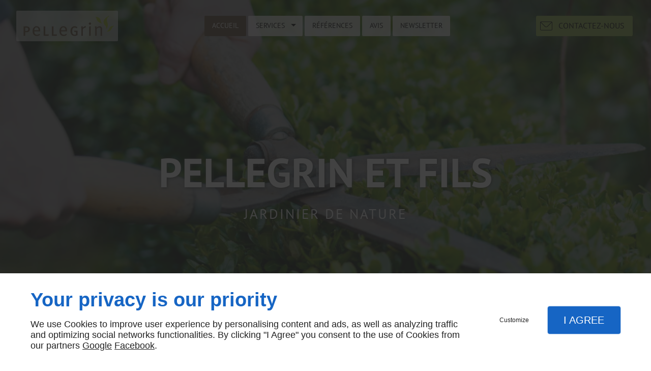

--- FILE ---
content_type: text/html; charset=utf-8
request_url: https://www.paysagiste91.fr/
body_size: 14627
content:
<!DOCTYPE html>
<html class="no-js" lang="fr"><head><meta charset="utf-8" /><meta name="viewport" content="width=device-width, initial-scale=1.0" /><meta lang="" name="keywords" content="PELLEGRIN ET FILS ,Paysagiste ,SAINTE-GENEVIEVE-DES-BOIS" /><meta lang="" name="description" content="L’entreprise PELLEGRIN ET FILS, située à Sainte-Geneviève-des-Bois est spécialisée dans la création et l’entretien de jardins."  /><meta name="robots" content="index, follow" /><title>Paysagiste, Saint-Geneviève-des-Bois, Essonne -  PELLEGRIN ET FILS – Aménagement jardin, Entretien</title> <script>
(function (adwordsId, adwordsLabel) {
function callTracking(event) {
var link = event.currentTarget;
try {
Epeius.addModule({trackerId: 'ga4', id: 'ga4_ct'});
Epeius.addModule({
trackerId: 'gaw',
id: 'gaw_ct',
config: {key: adwordsId, label: adwordsLabel}
});
} catch (e) {
console.warn("Error with call-tracking !", e);
}
console.log('call-tracking');
var req = new XMLHttpRequest();
req.addEventListener("load", function () {
window.location.href = link.href;
});
req.open("GET", "/lnk-ct.json");
req.send();
event.stopImmediatePropagation();
event.preventDefault();
return false;
}
window.addEventListener('load', function () {
var calltrackingLinks = document.querySelectorAll("a[href^=tel]");
for (var i = 0; i < calltrackingLinks.length; i++) {
calltrackingLinks[i].addEventListener("click", callTracking);
}
});
})('882476304', 'JWSMCOiF-pUBEJCK5qQD')
</script>
 <!--[if lt IE 9]>
<script src="/AMBIANCE_FBF37GAY31_interiorDesign-grid/js/vendor/html5shiv.min.js"></script>
<![endif]-->
<link href="/css/ambiance.min.css?v=1758144310" rel="stylesheet" type="text/css" /><meta name="google-site-verification" content="JvRNshIGZbtXTgZpAIH7vrvof6581OVAx59rzSewXAw"></head><body itemscope itemtype="http://schema.org/Organization" class="home gridAmbiance" id="PAGE_GONCRCIG0Z">
<div class="stickyfooter">
<!-- ==================================
Tab mobile spacer
=================================== -->
<div id="tab-mobile-spacer"></div>
<!-- ==================================
Header
=================================== -->
<input id="publicPath" value="" hidden /><header class="dzone-header">
<div class="grid-template" data-type="parallax" data-depth="0.10">
<figure class="block-logo">
<a href="/">
<span class="name" itemprop="name">Pellegrin et Fils</span>
</a>
</figure>
<div class="block-slogan">
<p class="slogan">
Jardinier de nature
</p>
</div>
</div>
</header><!-- ==================================
Top Nav
=================================== --><nav class="dzone-topnav top-bar top-nav block-nav sticky-position" data-topbar="" data-options="custom_back_text: false">
<div class="grid-template">
<figure class="block-logo">
<a href="/">
<span class="logo"><img itemprop="logo" alt="PELLEGRIN ET FILS" src="ressources/images/85dc00591922.png" class="customlogo" width="200px" height="60px" /></span>
</a>
</figure>
<div class="top-bar-section">
<ul>
<li><a href="/" target="_self">Accueil</a></li>
<li class="has-dropdown">
<a href="#" target="_self">Services</a>
<ul class="dropdown">
<li><a href="/realisation-espaces-paysagers.php" target="_self">Réalisation d'espaces paysagers</a></li>
<li><a href="/entretien-espaces-paysagers.php" target="_self">Entretien d'espaces paysagers</a></li>
<li><a href="/elagage-soin-arbres.php" target="_self">Élagage et soin des arbres</a></li>
<li><a href="/conception-espaces-paysagers.php" target="_self">Conception d'espaces paysagers</a></li>
</ul>
</li>
<li><a href="/references.php" target="_self">Références</a></li>
<li><a href="/avis.php" target="_self">Avis</a></li>
<li><a href="/newsletter.php" target="_self">Newsletter</a></li>
</ul>
</div>
<div class="block-button">
<a href="/contactez-nous.php" class="button">
<span class="ico"><svg width="16" height="16" viewBox="0 0 512 512" xmlns="http://www.w3.org/2000/svg" xmlns:xlink="http://www.w3.org/1999/xlink" fill="#000000" class="icon-mail6"><path class="color1" d="M471 71.7H41c-22.6 0-41 18.4-41 41v286.7c0 22.6 18.4 41 41 41H471c22.6 0 41-18.4 41-41V112.6C512 90 493.6 71.7 471 71.7zM471 92.2c1.8 0 3.6 0.3 5.2 0.8L299.5 269.8c-11.6 11.6-27 18-43.5 18 -16.4 0-31.8-6.4-43.5-18L35.7 92.9c1.7-0.4 3.4-0.8 5.2-0.8H471zM491.5 399.4c0 11.3-9.2 20.5-20.5 20.5H41c-11.3 0-20.5-9.2-20.5-20.5V112.6c0-1.8 0.3-3.6 0.8-5.2l176.8 176.8c16 16 37 24 57.9 24 21 0 42-8 57.9-24l176.8-176.8c0.4 1.7 0.8 3.4 0.8 5.2V399.4z" /></svg>
</span>
<span class="txt"><span>Contactez-nous</span></span>
</a>
</div>
</div>
</nav><!-- ==================================
Main content
=================================== --><main class="dzone-content czone"><div class="row sticky-position"><div class="large-24 columns"><div class="block-title blk-title"><h1>Accueil</h1></div></div></div><div id="row_SECTION_85XLTDKRU7" class="row sectionideal2-intro no-padding">
<div id="col_COLUMN_5NW8HYIC2T" class="large-24 columns">
<div id="text_BLOCK_2JIIDU0V4H" class="block-text blk-text">
<p style="text-align:justify"><strong>Entreprise familiale fondée en 1985, PELLEGRIN a pour vocation de réintroduire la nature chez vous, et de la préserver.</strong></p>
<p style="text-align:justify"><strong>Paysagistes passionnés, nous sommes à votre service pour créer et entretenir vos espaces paysagers au fil des saisons.</strong></p>
<p style="text-align:justify"> </p>
<p style="text-align:justify">Nous travaillons pour les particuliers, les professionnels, les copropriétés et les collectivités. Forts de notre expérience et de notre savoir-faire, nous fournissons une prestation de haute qualité et dans les plus brefs délais. Nos travaux sont effectués avec rigueur et professionnalisme.</p>
<p style="text-align:justify"> </p>
<p style="text-align:justify">Nos équipes sont composées d’artisans formés et qualifiés, issus des filières professionnelles et ayant entre 5 et 30 ans d’expérience.</p>
<p style="text-align:justify"> </p>
<p style="text-align:justify">Nous nous impliquons dans l’économie locale, privilégiant les fournisseurs locaux et participons activement à la formation des jeunes.</p>
<p style="text-align:justify"> </p>
<p style="text-align:justify">Soucieux de rester dynamiques et d’effectuer un travail de qualité, nous formons nos collaborateurs aux nouvelles techniques paysagères, notamment en gestion écologique, et sommes attentifs à l’évolution des machines.</p>
<p style="text-align:justify"> </p>
<p style="text-align:justify">Basés à Sainte-Geneviève-des-Bois (91), nous intervenons dans toute l’Essonne, et notamment à</p>
<p style="text-align:justify"> </p>
<ul>
<li style="text-align:justify">Villemoisson-sur-Orge</li>
<li style="text-align:justify">Chilly-Mazarin</li>
<li style="text-align:justify">Viry-Châtillon</li>
<li style="text-align:justify">Morsang-sur-Orge</li>
<li style="text-align:justify">Savigny-sur-Orge</li>
<li style="text-align:justify">Saint-Michel-sur-Orge</li>
<li style="text-align:justify">Arpajon</li>
<li style="text-align:justify">Brétigny-sur-Orge</li>
<li style="text-align:justify">Bondoufle</li>
</ul>
<p style="text-align:justify"> </p>
<p><em>Pour comprendre la nature, il faut l'aimer, et pour l'aimer, il faut être initié à son langage.</em></p>
<p>Jules Claretie</p>
</div>
</div>
</div><div id="row_SECTION_WID6OVRU3L" class="row sectionideal2-benefits section-background-color full-width">
<div id="col_COLUMN_IL56Z8R6Y0" class="large-24 columns">
<div id="text_BLOCK_UX4PQ31J6U" class="block-text blk-text">
<h2 style="text-align:center">Notre façon de travailler</h2>
</div>
<div id="block_BLOCK_B6XFJHJXOR" class="block-html blk-html">
<div class="row block-panels">
<div class="columns large-6 medium-12">
<div class="panel">
<div class="panel-title">
<span class="ico">
<svg width="16" height="16" viewBox="0 0 512 512" xmlns="http://www.w3.org/2000/svg" xmlns:xlink="http://www.w3.org/1999/xlink" fill="#000000" class="icon-Quality07"><path class="color1" d="M326.8 334.2l-13.3-63.9 48.3-43.9c2.8-2.5 3.8-6.4 2.7-10s-4.3-6.1-8-6.5l-64.9-7.1 -26.8-59.5c-1.5-3.4-4.9-5.6-8.7-5.6s-7.2 2.2-8.7 5.6l-26.8 59.5 -64.9 7.1c-3.7 0.4-6.9 3-8 6.5s-0.1 7.5 2.7 10l48.3 43.9 -13.3 63.9c-0.8 3.7 0.7 7.5 3.7 9.7 3 2.2 7.1 2.4 10.3 0.6l56.7-32.4 56.7 32.4c1.5 0.8 3.1 1.3 4.7 1.3 2 0 3.9-0.6 5.6-1.8C326.1 341.7 327.5 337.9 326.8 334.2zM293.7 268.9l10.1 48.5 -43-24.6c-1.5-0.8-3.1-1.3-4.7-1.3s-3.3 0.4-4.7 1.3l-43 24.6 10.1-48.5c0.7-3.3-0.4-6.7-2.9-9l-36.7-33.3 49.2-5.4c3.4-0.4 6.3-2.5 7.7-5.6l20.4-45.2 20.4 45.2c1.4 3.1 4.3 5.2 7.7 5.6l49.2 5.4 -36.7 33.3C294.1 262.1 293 265.6 293.7 268.9zM388 350.6c-37.4 2.4-64.9 34.7-66 36.1 -3.3 3.9-2.9 9.7 0.8 13.1 1.3 1.2 30.2 27.5 65.6 27.5 1.5 0 3 0 4.5-0.1 37.4-2.4 64.9-34.7 66-36.1 3.3-3.9 2.9-9.7-0.8-13.1C456.8 376.8 425.5 348.2 388 350.6zM391.7 408.2c-19.6 1.3-38.1-9.2-48.1-16.2 9-8.3 26-21 45.6-22.3 19.6-1.3 38.1 9.2 48.1 16.2C428.3 394.2 411.4 406.9 391.7 408.2zM495.7 288.1c-1.7-0.6-41.7-14.6-75.2 2.2 -19.2 9.6-31.5 27.1-38.4 40 -2.5 4.6-0.7 10.4 3.9 12.9 4.6 2.5 10.4 0.7 12.9-3.9 5.6-10.5 15.4-24.6 30.2-32 17.6-8.8 38.7-6.4 50.6-3.9 -5.1 11.1-15.6 29.4-33.3 38.3 -4.7 2.4-6.6 8.1-4.2 12.8 1.7 3.3 5 5.3 8.5 5.3 1.4 0 2.9-0.3 4.3-1 33.5-16.9 46.1-57.3 46.6-59.1C503.1 295 500.5 289.8 495.7 288.1zM425.9 215.4c-13.2 16.9-16.9 37.9-17.7 52.6 -0.3 5.3 3.8 9.8 9 10 0.2 0 0.3 0 0.5 0 5 0 9.3-4 9.5-9.1 0.6-11.9 3.5-28.8 13.6-41.8 12.1-15.5 32.2-22.3 44.1-25.1 0.1 12.3-1.6 33.4-13.8 48.9 -3.3 4.2-2.5 10.2 1.6 13.4 4.2 3.3 10.2 2.5 13.4-1.6 23.1-29.5 17.3-71.5 17-73.3 -0.7-5-5.3-8.6-10.4-8.1C491.2 181.5 449 185.9 425.9 215.4zM414.1 206.4c1.2 0 2.4-0.2 3.6-0.7 4.9-2 7.2-7.6 5.2-12.5 -4.5-11-9.1-27.6-5.5-43.6 4.4-19.2 19.6-33.9 29.2-41.5 5.4 11 12.8 30.9 8.4 50.1 -1.2 5.1 2 10.3 7.2 11.4 5.1 1.2 10.3-2 11.4-7.2 8.3-36.6-14.9-72.1-15.9-73.6 -2.8-4.2-8.5-5.5-12.8-2.9 -1.5 0.9-37.8 22.9-46.1 59.4 -4.8 20.9 0.9 41.5 6.4 55.1C406.8 204.2 410.4 206.4 414.1 206.4zM124 350.6c-37.4-2.4-68.8 26.1-70.1 27.4 -3.7 3.5-4.1 9.2-0.8 13.1 1.1 1.4 28.6 33.7 66 36.1 1.5 0.1 3 0.1 4.5 0.1 35.4 0 64.3-26.3 65.6-27.5 3.7-3.5 4.1-9.2 0.8-13.1C188.9 385.4 161.4 353 124 350.6zM120.3 408.2c-19.6-1.3-36.6-14-45.6-22.3 10-7 28.4-17.5 48.1-16.2 19.6 1.3 36.6 14 45.6 22.3C158.3 399 139.9 409.4 120.3 408.2zM61.3 359.9c3.5 0 6.9-1.9 8.5-5.3 2.4-4.7 0.5-10.5-4.2-12.8C48 333 37.4 314.6 32.3 303.5c11.9-2.6 32.9-5 50.6 3.9 14.7 7.4 24.5 21.5 30.2 32 2.5 4.6 8.3 6.4 12.9 3.9 4.6-2.5 6.4-8.3 3.9-12.9 -6.9-12.9-19.2-30.4-38.4-40 -33.5-16.9-73.5-2.8-75.2-2.2 -4.8 1.7-7.4 6.9-5.9 11.8 0.5 1.7 13.1 42.2 46.6 59.1C58.4 359.6 59.9 359.9 61.3 359.9zM39.1 264.4c4.2-3.3 4.9-9.3 1.6-13.4 -12.1-15.5-13.9-36.6-13.8-48.9 11.9 2.8 32 9.6 44.1 25.1 10.2 13 13 29.9 13.6 41.8 0.3 5.1 4.5 9.1 9.5 9.1 0.2 0 0.3 0 0.5 0 5.3-0.3 9.3-4.8 9-10 -0.8-14.7-4.4-35.7-17.7-52.6C63 185.9 20.8 181.5 19 181.3c-5.1-0.5-9.6 3.1-10.4 8.1 -0.3 1.8-6.1 43.8 17 73.3C28.9 266.9 34.9 267.6 39.1 264.4zM49.7 169.6c5.1-1.2 8.4-6.3 7.2-11.4 -4.4-19.2 3-39.1 8.4-50.1 9.6 7.6 24.8 22.2 29.2 41.5 3.7 16.1-1 32.6-5.5 43.6 -2 4.9 0.3 10.5 5.2 12.5 1.2 0.5 2.4 0.7 3.6 0.7 3.8 0 7.3-2.2 8.8-5.9 5.6-13.6 11.2-34.2 6.4-55.1C104.8 108.8 68.5 86.9 67 86c-4.4-2.6-10-1.3-12.8 2.9 -1 1.5-24.2 37-15.9 73.6C39.5 167.6 44.6 170.8 49.7 169.6z" /></svg>
</span>
<span class="txt">
<span>Personnalisée</span>
</span>
</div>
<div class="panel-content">
<p>Nous vous proposons un accompagnement sur mesure, adapté à vos besoins et vos goûts.</p>
</div>
</div>
</div>
<div class="columns large-6 medium-12">
<div class="panel">
<div class="panel-title">
<span class="ico">
<svg width="16" height="16" viewBox="0 0 512 512" xmlns="http://www.w3.org/2000/svg" xmlns:xlink="http://www.w3.org/1999/xlink" fill="#000000" class="icon-Quote08"><path class="color1" d="M384.8 498.3c-65 0-117.9-52.9-117.9-117.9s52.9-117.9 117.9-117.9c65 0 117.9 52.9 117.9 117.9S449.8 498.3 384.8 498.3zM384.8 281.6c-54.5 0-98.8 44.3-98.8 98.8s44.3 98.8 98.8 98.8c54.5 0 98.8-44.3 98.8-98.8S439.3 281.6 384.8 281.6zM374.8 427.1c-2.5 0-5-1-6.8-2.8l-39.6-39.6c-3.7-3.7-3.7-9.8 0-13.5 3.7-3.7 9.8-3.7 13.5 0l31.7 31.7 50.2-68.9c3.1-4.3 9.1-5.2 13.3-2.1 4.3 3.1 5.2 9.1 2.1 13.3l-56.8 77.9c-1.6 2.3-4.2 3.7-7 3.9C375.3 427.1 375.1 427.1 374.8 427.1zM299.9 119.9H103.8c-6.8 0-12.3-5.5-12.3-12.3V83.5C91.5 63.3 107.9 47 128 47h1.8V22.6c0-6.8 5.5-12.3 12.3-12.3h119.5c6.8 0 12.3 5.5 12.3 12.3V47h1.8c20.1 0 36.5 16.4 36.5 36.5v24.2C312.1 114.4 306.6 119.9 299.9 119.9zM110.6 100.9H293V83.5c0-9.6-7.8-17.4-17.4-17.4h-8.6c-6.8 0-12.3-5.5-12.3-12.3V29.4H148.9v24.4c0 6.8-5.5 12.3-12.3 12.3H128c-9.6 0-17.4 7.8-17.4 17.4V100.9zM281.2 235.8H215c-5.3 0-9.5-4.3-9.5-9.5s4.3-9.5 9.5-9.5h66.2c5.3 0 9.5 4.3 9.5 9.5S286.4 235.8 281.2 235.8zM300 282.7h-85c-5.3 0-9.5-4.3-9.5-9.5s4.3-9.5 9.5-9.5h85c5.3 0 9.5 4.3 9.5 9.5S305.2 282.7 300 282.7zM172.3 282.7H87.7c-5.3 0-9.5-4.3-9.5-9.5v-84.6c0-5.3 4.3-9.5 9.5-9.5h39.5c5.3 0 9.5 4.3 9.5 9.5s-4.3 9.5-9.5 9.5H97.2v65.5h65.5v-19.4c0-5.3 4.3-9.5 9.5-9.5s9.5 4.3 9.5 9.5v28.9C181.8 278.4 177.5 282.7 172.3 282.7zM172.3 428.8H87.7c-5.3 0-9.5-4.3-9.5-9.5v-84.6c0-5.3 4.3-9.5 9.5-9.5h84.6c5.3 0 9.5 4.3 9.5 9.5v84.6C181.8 424.5 177.5 428.8 172.3 428.8zM97.2 409.7h65.5v-65.5H97.2V409.7zM384.8 251.3c-5.3 0-9.5-4.3-9.5-9.5V97.9c0-4.7-3.8-8.6-8.6-8.6h-41.8c-5.3 0-9.5-4.3-9.5-9.5s4.3-9.5 9.5-9.5h41.8c15.3 0 27.7 12.4 27.7 27.7v143.9C394.3 247.1 390.1 251.3 384.8 251.3zM316.1 501.7H37c-15.3 0-27.7-12.4-27.7-27.7V97.9c0-15.3 12.4-27.7 27.7-27.7h41.8c5.3 0 9.5 4.3 9.5 9.5s-4.3 9.5-9.5 9.5H37c-4.7 0-8.6 3.8-8.6 8.6V474c0 4.7 3.8 8.6 8.6 8.6h279.1c5.3 0 9.5 4.3 9.5 9.5S321.4 501.7 316.1 501.7zM218.8 84.1h-34c-8.9 0-16.2-7.3-16.2-16.2V51.5c0-5.3 4.3-9.5 9.5-9.5s9.5 4.3 9.5 9.5V65h28.2V51.5c0-5.3 4.3-9.5 9.5-9.5s9.5 4.3 9.5 9.5v16.3C235 76.8 227.7 84.1 218.8 84.1zM133 251.3c-2.4 0-4.7-0.9-6.4-2.5l-18.6-17c-3.9-3.6-4.2-9.6-0.6-13.5 3.6-3.9 9.6-4.2 13.5-0.6L132 228l32.9-39.8c3.4-4.1 9.4-4.6 13.4-1.3 4.1 3.4 4.6 9.4 1.3 13.4l-39.3 47.6c-1.7 2-4.1 3.3-6.7 3.4C133.4 251.3 133.2 251.3 133 251.3z" /></svg>
</span>
<span class="txt">
<span>Transparente</span>
</span>
</div>
<div class="panel-content">
<p>Nous vous offrons un devis détaillé pour chaque projet que vous nous confiez.</p>
</div>
</div>
</div>
<div class="columns large-6 medium-12">
<div class="panel">
<div class="panel-title">
<span class="ico">
<svg width="16" height="16" viewBox="0 0 512 512" xmlns="http://www.w3.org/2000/svg" xmlns:xlink="http://www.w3.org/1999/xlink" fill="#000000" class="icon-Misc08"><path class="color1" d="M235.2 431.9h-11.9c1.7-20.4 4.5-63-1.4-80.7 -8.4-25.1-72.5-79-109.9-101.7 -8.4-5.1-16.4-7.8-23.6-8.8 -3.7-9.6-10.6-30.7-9-48.5 1.4-16.6 5.3-60.6-42.2-75.4 -4.6-1.4-9.5-0.8-13.5 1.8 -4 2.5-6.7 6.7-7.3 11.4 -3 21.3-12.3 97.6-6.5 184.3 0.4 6.5 3.1 12.8 7.5 17.7l85.1 95.7c0.6 0.7 1 1.7 1 2.6v1.6H90.7c-5.3 0-9.5 4.3-9.5 9.5v50c0 5.3 4.3 9.5 9.5 9.5s9.5-4.3 9.5-9.5V451h112.6c0 0 0 0 0 0 0 0 0 0 0 0h12.8v40.5c0 5.3 4.3 9.5 9.5 9.5s9.5-4.3 9.5-9.5v-50C244.8 436.2 240.5 431.9 235.2 431.9zM116.6 415l-85.1-95.7c-1.6-1.8-2.5-4-2.7-6.3 -5.5-80.7 2.5-152 5.8-176.8 24.3 9 27.9 28.4 25.7 54.5 -1.7 19.1 4.2 40 8.5 52.4 -5.5 2.2-9.9 5.6-13.2 9.7 -9.4 11.9-10.3 32.4 8.6 51.4 28.9 28.9 44.6 43.4 44.8 43.6 3.9 3.6 9.9 3.3 13.5-0.5 3.6-3.9 3.3-9.9-0.5-13.5 -0.2-0.1-15.6-14.5-44.2-43.1 -10.7-10.7-11.2-20.8-7.1-26.1 2.2-2.8 5.9-4.7 10.7-4.9 0.4 0 0.9 0 1.3 0 5.3 0 11.9 1.9 19.4 6.4 40.1 24.3 96.2 74.7 101.7 91.4 4.5 13.5 2.3 52.8 0.4 74.7h-81.8v-1.6C122.4 424.7 120.3 419.2 116.6 415zM194.2 462.3c-6.2 0-11.2 5-11.2 11.2s5 11.2 11.2 11.2 11.2-5 11.2-11.2S200.4 462.3 194.2 462.3zM495.8 129.9c-0.7-4.7-3.3-8.8-7.3-11.4 -4-2.6-9-3.2-13.5-1.8 -47.5 14.8-43.7 58.9-42.2 75.4 1.6 17.8-5.4 38.9-9 48.5 -7.2 0.9-15.2 3.7-23.6 8.8 -37.5 22.7-101.6 76.6-109.9 101.7 -5.9 17.7-3.2 60.3-1.4 80.7h-11.9c-5.3 0-9.5 4.3-9.5 9.5v50c0 5.3 4.3 9.5 9.5 9.5s9.5-4.3 9.5-9.5V451h12.8c0 0 0 0 0 0 0 0 0 0 0 0h112.6v40.5c0 5.3 4.3 9.5 9.5 9.5s9.5-4.3 9.5-9.5v-50c0-5.3-4.3-9.5-9.5-9.5h-12.6v-1.6c0-1 0.4-1.9 1-2.6l85.1-95.7c4.4-4.9 7-11.2 7.5-17.7C508.1 227.5 498.8 151.3 495.8 129.9zM483.2 313c-0.2 2.3-1.1 4.6-2.7 6.3L395.4 415c-3.8 4.2-5.8 9.7-5.8 15.3v1.6h-81.8c-2.2-25.4-3.7-62.3 0.4-74.7 5.6-16.7 61.7-67.1 101.7-91.4 7.5-4.5 14.1-6.4 19.4-6.4 0.4 0 0.9 0.1 1.3 0 4.9 0.3 8.5 2.2 10.7 4.9 4.2 5.3 3.6 15.4-7.1 26.1 -28.6 28.6-44.1 42.9-44.2 43.1 -3.9 3.6-4.1 9.6-0.5 13.5 3.6 3.9 9.6 4.1 13.5 0.5 0.2-0.1 15.9-14.7 44.8-43.6 18.9-18.9 18-39.4 8.6-51.4 -3.2-4.1-7.7-7.5-13.2-9.7 4.3-12.4 10.2-33.3 8.5-52.4 -2.3-26.1 1.3-45.4 25.7-54.5C480.7 160.9 488.7 232.3 483.2 313zM317.8 462.3c-6.2 0-11.2 5-11.2 11.2s5 11.2 11.2 11.2 11.2-5 11.2-11.2S323.9 462.3 317.8 462.3zM278.4 246.8c45.2-17.6 73.6-52.8 79.9-99.1 6.9-50.5-14.4-108.4-49.6-134.8 -3.9-2.9-9.4-2.4-12.7 1.1 -13.3 14.3-30.3 28.2-46.8 41.6 -38.1 31.1-77.6 63.3-77.5 105.4 0 29 18.8 58.5 57.4 90.2 0.7 22.4 4.2 41.6 7.9 56.1 1.1 4.3 5 7.2 9.2 7.2 0.8 0 1.6-0.1 2.4-0.3 5.1-1.3 8.2-6.5 6.9-11.6 -10.2-40.3-18.8-119.7 38.4-199.1 3.1-4.3 2.1-10.2-2.2-13.3 -4.3-3.1-10.2-2.1-13.3 2.2 -33.9 46.9-46.4 93.9-49 133.9 -26-23.7-38.7-45.2-38.7-65.3 0-33.1 34.2-61 70.5-90.6 14.5-11.9 29.5-24.1 42.4-36.9 23.2 22.2 41.9 67.1 35.8 111.5 -3.8 27.7-18.6 64.7-67.9 83.9 -4.9 1.9-7.3 7.5-5.4 12.4C267.9 246.3 273.5 248.7 278.4 246.8z" /></svg>
</span>
<span class="txt">
<span>Écologique</span>
</span>
</div>
<div class="panel-content">
<p>Nous utilisons des techniques respectueuses de l’environnement dans le cadre de nos prestations.</p>
</div>
</div>
</div>
<div class="columns large-6 medium-12">
<div class="panel">
<div class="panel-title">
<span class="ico">
<svg width="16" height="16" viewBox="0 0 512 512" xmlns="http://www.w3.org/2000/svg" xmlns:xlink="http://www.w3.org/1999/xlink" fill="#000000" class="icon-advice01"><path class="color1" d="M398.2 41.1c-58.4 0-106 41.9-106 93.4 0 26.1 12.2 50.7 33.8 68.4V238c0 3.4 1.8 6.5 4.7 8.2 1.5 0.9 3.2 1.3 4.9 1.3 1.6 0 3.1-0.4 4.5-1.1l37.6-20.3c6.8 1.2 13.7 1.8 20.6 1.8 58.4 0 106-41.9 106-93.4C504.2 83 456.6 41.1 398.2 41.1zM398.2 208.9c-6.7 0-13.5-0.7-20.2-2 -2.2-0.4-4.5-0.1-6.4 1L345.1 222v-23.8c0-3-1.4-5.9-3.8-7.7 -19-14.2-29.9-34.6-29.9-56.1 0-41 39-74.4 86.9-74.4s86.9 33.4 86.9 74.4S446.1 208.9 398.2 208.9zM444.5 99.9h-90.4c-5.3 0-9.5 4.3-9.5 9.5s4.3 9.5 9.5 9.5h90.4c5.3 0 9.5-4.3 9.5-9.5S449.8 99.9 444.5 99.9zM444.5 144.6h-90.4c-5.3 0-9.5 4.3-9.5 9.5s4.3 9.5 9.5 9.5h90.4c5.3 0 9.5-4.3 9.5-9.5S449.8 144.6 444.5 144.6zM354.9 348.6c-0.2-3-1.7-5.7-4.2-7.4l-80.6-54.5c-2.5-1.7-5.6-2.1-8.4-1.1 -2.8 1-5 3.2-6 6l-38 114.9 -9-53.6c7.1-6.6 11.2-15.8 11.2-25.7 0-19.4-15.8-35.2-35.2-35.2s-35.2 15.8-35.2 35.2c0 9.9 4.1 19.1 11.2 25.7l-9 53.6 -38-114.9c-0.9-2.8-3.2-5.1-6-6 -2.8-1-5.9-0.5-8.4 1.1l-80.6 54.5c-2.5 1.7-4 4.4-4.2 7.4L7.8 460.8c-0.3 5.3 3.7 9.8 9 10.1 5.3 0.3 9.8-3.7 10.1-9l6.3-107.5 66.3-44.8 46.2 139.5c1.4 4.2 5.4 6.9 9.8 6.5 4.4-0.3 8-3.6 8.7-7.9l16.3-97.2c0.6-3.7-0.9-7.3-4-9.4 -0.2-0.1-0.3-0.2-0.5-0.3 -4.6-3-7.4-8-7.4-13.5 0-8.9 7.2-16.1 16.1-16.1s16.1 7.2 16.1 16.1c0 5.5-2.7 10.5-7.3 13.5 -0.2 0.1-0.4 0.2-0.6 0.4 -3 2.1-4.6 5.8-4 9.4l16.3 97.2c0.7 4.3 4.3 7.6 8.7 7.9 4.4 0.3 8.4-2.4 9.8-6.5l46.2-139.5 66.3 44.8 6.3 107.5c0.3 5.1 4.5 9 9.5 9 0.2 0 0.4 0 0.6 0 5.3-0.3 9.3-4.8 9-10.1L354.9 348.6zM311 395.2h-37.6c-5.3 0-9.5 4.3-9.5 9.5s4.3 9.5 9.5 9.5H311c5.3 0 9.5-4.3 9.5-9.5S316.3 395.2 311 395.2zM185.3 275c51.3 0 93.1-41.7 93.1-93.1v-76c0-30.1-24.5-54.6-54.6-54.6H109.9c-9.7 0-17.6 7.9-17.6 17.6v113C92.3 233.3 134 275 185.3 275zM111.4 70.5h112.4c19.6 0 35.5 15.9 35.5 35.5v76c0 40.8-33.2 74-74 74s-74-33.2-74-74V70.5z" /></svg>
</span>
<span class="txt">
<span>Relationnelle</span>
</span>
</div>
<div class="panel-content">
<p>Entreprise à taille humaine, nous établissons une relation de proximité avec nos clients.</p>
</div>
</div>
</div>
</div>
</div>
</div>
</div><div id="row_SECTION_OQP8V9UHKN" class="row sectionideal2-form section-background-image full-width">
<div id="col_COLUMN_X47KOK4SFM" class="large-24 columns sticky-position">
<div id="text_BLOCK_BI02DCXNGB" class="block-text blk-text">
<h3 style="text-align:center">Contactez-nous</h3>
</div>
<div id="block_BLOCK_G7VZTSDY6G" class="block-html blk-html">
<div id="form_BLOCK_YK6IE4CMF9-0" class="block-form blk-form">
<div class="row">
<div class="large-24 columns">
<form method="POST" data-abide="">
<div class="row data-row f1-c0-demande_0">
<div class="large-24 columns">
<label for="formtag0-f1-c0-demande_0">Demande</label>
<select name="f1-c0-demande_0" id="formtag0-f1-c0-demande_0"><option value="Demande de devis" >Demande de devis</option>
<option value="Questions sur les services" >Questions sur les services</option>
<option value="Autre" >Autre</option></select>
</div>
</div>
<div class="row data-row f1-c0-precisions_1">
<div class="large-24 columns">
<label for="formtag0-f1-c0-precisions_1">Précisions</label>
<textarea name="f1-c0-precisions_1" id="formtag0-f1-c0-precisions_1" placeholder="Précisez votre demande"></textarea>
</div>
</div>
<div class="row hr-row empty-hr">
<div class="large-24 columns">
<div class="form-hr">
<hr />
</div>
</div>
</div>
<div class="row data-row f1-c0-nom_3">
<div class="large-24 columns">
<label for="formtag0-f1-c0-nom_3">Nom *</label>
<input type="text" name="f1-c0-nom_3" id="formtag0-f1-c0-nom_3" placeholder="Votre nom complet" required="required" value="">
<small class="error">Ce champ est obligatoire</small>
</div>
</div>
<div class="row data-row f1-c0-telephone_4">
<div class="large-24 columns">
<label for="formtag0-f1-c0-telephone_4">Téléphone *</label>
<input type="tel" name="f1-c0-telephone_4" id="formtag0-f1-c0-telephone_4" placeholder="Votre numéro de téléphone" required="required" value="">
<small class="error">Un numéro de téléphone valide est obligatoire</small>
</div>
</div>
<div class="row data-row f1-c0-e-mail_5">
<div class="large-24 columns">
<label for="formtag0-f1-c0-e-mail_5">E-mail *</label>
<input type="email" name="f1-c0-e-mail_5" id="formtag0-f1-c0-e-mail_5" placeholder="Votre adresse e-mail" required="required" value="">
<small class="error">Une adresse e-mail valide est obligatoire</small>
</div>
</div>
<div class="row fideoRow">
<div class="large-24 columns">
<input type="hidden" name="fideo" value="1">
</div>
</div>
<div class="row politiqueConfidentialiteCheckRow">
<div class="large-24 columns">
<input type="checkbox" name="formtag0-rgpd-check-1[]" id="formtag0-rgpd-check-1-1" required="required" class="politiqueConfidentialiteCheck" value="rgpd-checked"  ><label class="politiqueConfidentialiteCheckLabel" for="formtag0-rgpd-check-1-1">En soumettant ce formulaire, j&#039;accepte que les informations saisies soient exploitées dans le cadre strict de ma demande*</label>
<small class="error">Case à cocher obligatoire</small>
</div>
</div>
<div class="row captchaRow">
<div class="large-24 columns">
<input type="hidden" name="recaptcha_1" value="1" />
<div class="g-recaptcha" data-sitekey="6LfeZ08UAAAAANjd_WGrJMGSNwZ341j0kJK251yl" data-callback="onRecaptchaSubmit" data-badge="inline" data-size="invisible"></div>
</div>
</div>
<div class="row submit-row ">
<div class="large-24 columns">
<input type="submit" name="submit-button" class="button" value="Envoyer">
</div>
</div>
<div class="row mandatoryFieldsRow">
<div class="large-24 columns">
<label><span class="label-desc">*Ces champs sont obligatoires</span></label>
</div>
</div>
</form>
</div>
</div>
<div class="row msgPolitiqueConfidentialiteRow">
<div class="large-24 columns">
<div class="msgPolitiqueConfidentialite">PELLEGRIN ET FILS s'engage à ce que la collecte et le traitement de vos données, effectués à partir de notre site <a href="/">paysagiste91.fr</a>, soient conformes au règlement général sur la protection des données (RGPD) et à la loi Informatique et Libertés. Pour connaître et exercer vos droits, notamment de retrait de votre consentement à l'utilisation des données collectées par ce formulaire, ou à vous inscrire sur la liste d'opposition au démarchage téléphonique, veuillez consulter notre <a class="rgpdLink" href="/mentions-legales.php" target="_blank">politique de confidentialité</a></div>
</div>
</div>
</div>
</div>
</div>
</div></main><!-- ==================================
Subheader
=================================== --><aside class="dzone-subheader subheader">
<div class="grid-template">
<div class="block-slider">
<div class="owl-carousel header02">
<div class="item-wrapper">
	<div class="item-image">
		<div class="image owl-lazy" data-bg="/ressources/images/d28cbbcfe6ad.jpg" data-src="/ressources/images/d28cbbcfe6ad.jpg" data-title="Réalisation d'espaces paysagers" data-description="realisation-espaces-paysagers.php" data-url="" ></div>
	</div>
	<div class="item-caption">
		<span class="title">Réalisation d'espaces paysagers</span>
		<span class="description">realisation-espaces-paysagers.php</span>
	</div>
</div>
<div class="item-wrapper">
	<div class="item-image">
		<div class="image owl-lazy" data-bg="/ressources/images/1b4b1258bec4.jpg" data-src="/ressources/images/1b4b1258bec4.jpg" data-title="Entretien d'espaces paysagers" data-description="entretien-espaces-paysagers.php" data-url="" ></div>
	</div>
	<div class="item-caption">
		<span class="title">Entretien d'espaces paysagers</span>
		<span class="description">entretien-espaces-paysagers.php</span>
	</div>
</div>
<div class="item-wrapper">
	<div class="item-image">
		<div class="image owl-lazy" data-bg="/ressources/images/961eebd6a0dd.jpg" data-src="/ressources/images/961eebd6a0dd.jpg" data-title="Élagage et soin des arbres" data-description="elagage-soin-arbres.php" data-url="" ></div>
	</div>
	<div class="item-caption">
		<span class="title">Élagage et soin des arbres</span>
		<span class="description">elagage-soin-arbres.php</span>
	</div>
</div>
<div class="item-wrapper">
	<div class="item-image">
		<div class="image owl-lazy" data-bg="/ressources/images/034b9676a0b6.jpg" data-src="/ressources/images/034b9676a0b6.jpg" data-title="Conception d'espaces paysagers" data-description="conception-espaces-paysagers.php" data-url="" ></div>
	</div>
	<div class="item-caption">
		<span class="title">Conception d'espaces paysagers</span>
		<span class="description">conception-espaces-paysagers.php</span>
	</div>
</div>
</div>
</div>
</div>
</aside>
<!-- ==================================
Side nav
=================================== --><aside class="dzone-sidenav sidenav"></aside>
<!-- ==================================
Prefooter
=================================== --><aside class="dzone-prefooter prefooter">
<div class="grid-template">
<div class="block-contact">
<p itemprop="name" class="contact-name">
Contact
</p>
<div itemscope="" itemtype="http://schema.org/PostalAddress" itemprop="address" class="contact-address">
<p itemprop="streetAddress">
<svg xmlns="http://www.w3.org/2000/svg" xmlns:xlink="http://www.w3.org/1999/xlink" width="16" height="16" viewBox="0 0 512 512" fill="#000000" class="icon-location1"><path class="color1" d="M65.7 194.4v-0.8c0-26.4 5-51.4 14.9-74.8 9.9-23.5 23.5-43.9 40.7-61.4 17.2-17.5 37.3-31.4 60.4-41.8C204.7 5.2 229.2 0 255.2 0h0.8 0.8c26 0 50.5 5.2 73.6 15.6C353.4 26 373.5 40 390.7 57.5c17.2 17.5 30.8 38.1 40.7 61.6 9.9 23.5 14.9 48.5 14.9 75v0.8c0 1-0.1 1.8-0.4 2.3 -0.3 0.5-0.4 1.3-0.4 2.3v2.3c-0.5 6-1.1 11.7-1.7 17.1 -0.6 5.4-1.5 11.1-2.5 17.1 -1 7.5-4.7 18-10.9 31.6 -6.3 13.6-13.7 28.7-22.2 45.4 -8.6 16.7-17.9 33.8-28.1 51.2 -10.2 17.5-20.2 33.9-29.9 49.3 -9.7 15.4-18.3 28.5-25.7 39.4 -7.4 10.9-12.6 17.9-15.7 21 -4.6 4.7-9.6 9.4-15.1 14.2 -5.5 4.8-10.8 8.9-16.1 12.4 -5.2 3.5-9.8 6.3-13.8 8.3 -4 2.1-6.7 3.1-8.2 3.1s-4.4-1-8.6-3.1c-4.2-2.1-8.9-5-14.1-8.7 -5.2-3.8-10.5-8-16-12.8 -5.5-4.8-10.2-9.3-14.3-13.4 -3.3-3.1-8.5-10.1-15.4-21 -7-10.9-15.2-23.9-24.6-39.1 -9.4-15.2-19.3-31.6-29.5-49.4 -10.3-17.8-19.9-34.9-28.8-51.3 -8.9-16.5-16.5-31.6-22.7-45.5 -6.2-13.9-9.8-24.6-10.9-32.1 -1-5.7-1.8-11.3-2.5-16.9 -0.6-5.6-1.2-11.3-1.7-17.3 -0.5-0.5-0.8-1.3-0.8-2.3V194.4zM201.8 247.6c14.5 15.1 32.2 22.6 53.1 22.6 20.8 0 38.5-7.5 53.1-22.6 14.5-15 21.8-33.4 21.8-55 0-21.6-7.3-39.9-21.8-55 -14.5-15-32.2-22.6-53.1-22.6 -20.9 0-38.5 7.5-53.1 22.6 -14.5 15.1-21.8 33.4-21.8 55C180 214.2 187.3 232.6 201.8 247.6z" /></svg> 3 Bis Rue de la Fossé aux Leux</p>
<p>
<span itemprop="postalCode">91700</span>
<span itemprop="addressLocality">SAINTE-GENEVIEVE-DES-BOIS</span>
</p>
<p itemprop="addressCountry" class="hide">
France
</p>
</div>
<p class="contact-telephone">
<a itemprop="telephone" class="tag-calltracking" href="tel:+33974567323">09 74 56 73 23</a></p>
</div>
<div class="block-openhours">
<p>
Heures d'ouverture
</p>
<ul>
<li>
<span class="day">Lun - Ven</span>
<span class="hours">08h30 - 12h00 / 13h30 - 18h00</span>
</li>
<li>
<span class="day">Sam - Dim</span>
<span class="hours">Fermé</span>
</li>
</ul>
</div>
<nav class="block-nav footer-nav">
<ul>
<li><a href="/mentions-legales.php" target="_self">Mentions légales</a></li>
<li><a href="/plan-site.php" target="_self">Plan du site</a></li>
</ul>
</nav>
<nav class="block-socialbar tiny style-rounded color-default">
<p>
Suivez-nous
</p>
<ul>                                                <li class="googlemybusiness">
<a itemprop="sameAs" rel="noopener" href="https://www.google.com/maps/place/Entreprise+Pellegrin+Et+Fils/@48.6211792,2.3353995,21z/data=!4m6!3m5!1s0x47e5d95a30e7e37b:0x2fd08234611bac3d!8m2!3d48.6212495!4d2.3354956!16s%2Fg%2F1tsblf4r?entry=ttu" title="google my business" target="_blank">
<svg xmlns="http://www.w3.org/2000/svg" xmlns:xlink="http://www.w3.org/1999/xlink" width="16" height="16" viewBox="0 0 512 512" fill="#000000" class="icon-mybusiness1"><path class="color1" d="M142.9 196.3c0.3 27.5 22.8 49.7 50.4 49.7 27.8 0 50.4-22.6 50.4-50.4V43.5h-83.3L142.9 196.3zM68.1 246.1c23.7 0 43.6-16.3 48.9-38.3l1.6-13.4 17.2-150.7H81.6c-12.7 0-24 9-26.7 21.6l-0.3 1.2L19 192.7c-1 3.7-1.3 7.6-0.7 11.2C22.3 228.3 43.2 246.1 68.1 246.1zM318.6 246.1c27.5 0 49.9-22.2 50.4-49.6l-17.4-153h-83.3v152.2C268.2 223.4 290.7 246.1 318.6 246.1zM443.8 246.1c25.5 0 47-19.1 50.1-44.4 0.3-2.6 0.1-5.3-0.6-7.7L457.1 65.4l-0.1-0.3c-2.7-12.5-14-21.6-26.7-21.6h-54.2l17.2 150.8C397.1 227.2 415.4 246.1 443.8 246.1zM443.8 270.5c-27.4 0-49.3-12.6-62.3-34.4 -13.3 20.7-36.5 34.4-62.9 34.4 -26.1 0-49.3-13.5-62.6-34 -13.4 20.4-36.4 34-62.6 34s-49.3-13.5-62.6-34c-13.4 20.4-36.4 34-62.7 34 -13.2 0-26.1-3.5-37.4-10.1v190.7c0 9.6 7.8 17.3 17.3 17.3h403.7c9.6 0 17.3-7.8 17.3-17.3v-185C461.1 269 452.6 270.5 443.8 270.5zM440.9 395c-3.2 11.4-9.6 22.2-18.3 30.3 -8.4 7.6-18.7 13-29.7 15.4 -12.2 2.8-25 2.8-37.1-0.3 -37-9.9-59.9-46.9-52.4-84.5 1.2-6.4 3.4-12.5 6.4-18.2 8.3-16.3 22.3-28.9 39.4-35.4 0.6-0.2 1.1-0.4 1.7-0.6 15.9-5.5 33.1-5.3 48.9 0.4 8.7 3.2 16.6 8.2 23.4 14.5 -2.2 2.5-4.7 4.8-7 7.2l-13.3 13.3c-4.5-4.2-9.8-7.4-15.6-9.2 -15.3-4.6-31.8-0.3-43 11.2 -4.7 4.8-8.3 10.7-10.5 17.1 -3.1 9.2-3.1 19 0 28.2h-0.1v0.1c0.2 0.7 0.4 1.3 0.7 1.9 3.2 8.2 8.7 15.2 15.9 20.3 4.8 3.5 10.4 5.8 16.2 7 5.7 1.1 11.6 1.1 17.3 0.1 5.7-0.9 11.2-3 16-6.3v0.2c7.6-5.1 12.7-13.1 14.5-22.1h-39.7c0-9.6 0-20 0-29.5h68.3c0.6 3.5 0.9 6.1 1.1 9.2C444.6 375.2 443.7 385.3 440.9 395z" /></svg>                </a>
</li>
</ul>
</nav>
<div style="padding-bottom:95%" id="map_BLOCK_23MX7LHEZQ_6959d7909e817" class="block-map blk-map">
<div id="gmap_map_BLOCK_23MX7LHEZQ_6959d7909e817" class="planacces-map map_BLOCK_23MX7LHEZQ_6959d7909e817 blk-map__planacces"></div>
</div>
</div>
</aside><!-- ==================================
Footer
=================================== --><footer class="dzone-footer"><div class="grid-template">
<div class="block-linkeo clearfix blk-linkeo"><span class="logo-linkeo blk-linkeo__logo" title="linkeo"><svg xmlns="http://www.w3.org/2000/svg" xmlns:xlink="http://www.w3.org/1999/xlink" width="51" height="20" viewBox="0 0 512 200" fill="#000000" class="icon-linkeo1"><path d="M456.4 144.4c23.5 11.9 45.8-5.6 52.8-27.8 7.4-23.5-1.5-55.6-25.2-65.4 -20.1-8.3-39.5 6.4-46.2 24.7 -0.4 0.8-0.6 1.6-0.9 2.5C431.8 100.6 433.2 132.6 456.4 144.4zM459.4 84.6c2.6-9.1 8.9-14.1 18.3-11 4.1 1.4 5.7 6.4 7 10 3.2 8.7 4 17.7 1.9 26.7 -2.5 10.5-11.8 18.2-22 11.9 -4.1-2.5-5.1-9.6-6.1-13.8C456.7 100.6 457.6 92.4 459.4 84.6z" /><path d="M407 140c12.8-7.9 1.1-28.1-11.8-20.2 -10.4 6.4-29.1 8.8-34.5-5.4 -0.3-0.8-0.6-1.8-0.9-2.7 14.2-1.7 28.3-3.6 42.5-5.8 5.5-0.8 7.9-6.5 8.6-11.2 1.7-12.9-2-26.4-10.7-36.1 -13.7-15.2-40.6-10.8-54 1.8 -16.6 15.7-13.8 51-3.7 69.4C354.7 152.5 387.9 151.8 407 140zM365.5 74.5c11.9-8.1 19.3 0.2 21.5 10.2 -9.6 1.4-19.2 2.7-28.8 3.8C359.1 82.6 361.3 77.4 365.5 74.5z" /><path d="M77.1 174.1c-16.7 1.9-35 3.2-52.2 1.3 -0.4-38.3-1.1-76.7-1.6-115 -0.2-15-23.5-15.1-23.3 0 0.6 41.7 1.4 83.4 1.7 125 0 4.8 3.5 10.3 8.6 11.2 21.7 4 45 3.1 66.8 0.7C91.9 195.8 92.1 172.5 77.1 174.1z" /><path d="M54.7 60.5c0.9 25.5 0.8 51 0.5 76.5 -0.2 15.1 23.1 15 23.3 0 0.3-25.5 0.4-51-0.5-76.5C77.5 45.5 54.2 45.4 54.7 60.5z" /><path d="M178.3 60.6c0.5 27.5 0.6 55 0.4 82.4 -16.9-28-35.3-55.4-47.3-85.7 -4.5-11.5-23.3-11-22.9 3.1 1.2 42.4 0.6 84.9 2.4 127.3 0.7 15 24 15.1 23.3 0 -1.1-25.5-1.3-50.9-1.6-76.4 15.8 27.2 33.5 53.5 46.9 81.9 5.2 11 21.5 5 21.8-5.9 1-42.3 1-84.5 0.3-126.8C201.4 45.6 178 45.5 178.3 60.6z" /><path d="M284.2 108.4c11.3-13.8 22.3-27.9 32.8-42.3 8.9-12.2-11.4-23.8-20.2-11.8 -13.8 18.9-28.6 37.3-43.8 55.2 -0.6-16.3-1.2-32.7-1.8-49 -0.5-15-23.9-15.1-23.3 0 1.6 42.3 3.4 84.8 3.5 127.1 0 15.1 23.4 15.1 23.3 0 0-14.5-0.3-29-0.7-43.5 4.7-5.5 9.5-11 14.2-16.5 12.1 21.6 23.7 43.6 35.2 65.6 7 13.3 27.1 1.5 20.2-11.8C310.7 156.9 297.9 132.4 284.2 108.4z" /><path d="M65.6 23.7c15.1 0 15.1-23.3 0-23.3C50.5 0.4 50.5 23.7 65.6 23.7z" /><path d="M497.4 169.7c-43.1 9.1-93.2 8.6-136.6 1 -14.7-2.6-21 19.9-6.2 22.5 47.7 8.4 101.5 9.1 149-0.9C518.3 189.1 512.1 166.6 497.4 169.7z" /></svg></span><nav class="linkeo-nav blk-linkeo__nav"><a href="https://www.linkeo.com/creation-de-site-internet.php" target="_blank" rel="noopener">Linkeo</a></nav></div>
</div>
<div class="scrollUp">
<span class="ico"><svg width="16" height="16" viewBox="0 0 512 512" xmlns="http://www.w3.org/2000/svg" xmlns:xlink="http://www.w3.org/1999/xlink" fill="#000000" class="icon-arrowTop4"><polygon class="color1" points="0,375.7 16.6,392.3 256,152.9 495.4,392.3 512,375.7 256,119.7 " /></svg>
</span>
</div>
</footer>
<!-- ==================================
Hero Container
=================================== --><section class="dzone-herocontainer hero-container"><div id="hero-parallax">
<div class="layer layer-bg" data-type="parallax" data-depth="0.05">
<div class="owl-carousel header">
<div class="item-wrapper">
	<div class="item-image">
		<div class="image owl-lazy" data-bg="/ressources/images/618779a6c2ae.jpg" data-src="/ressources/images/618779a6c2ae.jpg" data-title="" data-description="" data-url="" ></div>
	</div>
</div>
</div>
</div>
<div class="layer layer-1" data-type="parallax" data-depth="0.20"></div>
<div class="layer layer-2" data-type="parallax" data-depth="0.40"></div>
</div>
</section><!-- ==================================
Mobile Tab-bar
=================================== --><nav id="tab-mobile" class="tab-bar fixed dzone-tabmobile">
<div class="center-small full-width">
<figure class="block-logo">
<a href="/">
<span class="logo"><img itemprop="logo" alt="PELLEGRIN ET FILS" src="ressources/images/d59772c7d4d3.png" class="customlogo" /></span>
</a>
</figure>
</div>
</nav></div>
<!-- ==================================
Mobile Navigation
=================================== -->
<div class="dzone-mobilenav">
<div id="tab-mobile-bottom" class="fixed tab-mobile-bottom">
<nav class="tab-bar">
<div class="block-button tiny text-center vertical tab-mobile-bottom-toggle">
<a class="button">
<span class="ico"><svg width="16" height="16" viewBox="0 0 16 16" xmlns="http://www.w3.org/2000/svg" xmlns:xlink="http://www.w3.org/1999/xlink" fill="#000000" class="icon-menu2"><path class="color1" d="M15.4,1.8v1.2H0.6V1.8C0.6,1.8,15.4,1.8,15.4,1.8z M0.6,14.2h8.7v-1.2H0.6V14.2z M0.6,8.6h14.8V7.4H0.6V8.6z" /></svg></span>
<span class="txt"><span>Menu</span></span>
</a>
</div>
<div class="block-button tiny text-center vertical">
<a href="tel:+33974567323" class="button">
<span class="ico"><svg width="16" height="16" viewBox="0 0 16 16" xmlns="http://www.w3.org/2000/svg" xmlns:xlink="http://www.w3.org/1999/xlink" fill="#000000" class="icon-phone14"><path class="color1" d="M12.08,15.99c-1.18,0-2.55-0.51-4.05-1.5c-1.49-0.99-2.78-2.25-3.6-3.13C2.85,9.67,1.63,7.9,0.96,6.37 C0.54,5.43,0.33,4.54,0.33,3.74c0-0.96,0.28-1.79,0.86-2.48l0.51-0.64c0.64-0.79,1.93-0.83,2.63-0.08l1.89,2.03 C6.8,3.19,6.85,4.15,6.33,4.8L5.69,5.63c0.22,0.39,0.75,1.18,2.07,2.59s2.07,2,2.45,2.25l0.9-0.58c0.64-0.45,1.63-0.35,2.2,0.25 l1.88,2.03c0.35,0.36,0.51,0.86,0.46,1.36c-0.06,0.5-0.32,0.96-0.72,1.25l-0.68,0.49C13.65,15.75,12.91,15.99,12.08,15.99z M3.06,1.24c-0.15,0-0.29,0.07-0.38,0.18L2.16,2.07c-0.39,0.45-0.57,1-0.57,1.66c0,0.63,0.18,1.35,0.53,2.14 c0.61,1.41,1.75,3.05,3.23,4.62c0.78,0.83,1.99,2.02,3.38,2.95c2.05,1.36,3.7,1.67,4.79,0.83l0.71-0.5 c0.11-0.08,0.19-0.21,0.21-0.35c0.01-0.14-0.03-0.28-0.13-0.39l-1.89-2.03c-0.15-0.15-0.4-0.18-0.58-0.07l-1.22,0.79 c-0.18,0.11-0.39,0.13-0.58,0.06c-0.42-0.17-1.32-0.74-3.17-2.7C4.99,7.1,4.51,6.15,4.37,5.76c-0.06-0.19-0.03-0.4,0.1-0.57 l0.86-1.15c0.15-0.19,0.14-0.45-0.01-0.6L3.42,1.39C3.33,1.29,3.2,1.24,3.06,1.24z" /></svg></span>
<span class="txt"><span>Appel</span></span>
</a>
</div>
<div class="block-button tiny text-center vertical">
<a href="https://www.google.com/maps/place/Entreprise+Pellegrin+Et+Fils/@48.6211792,2.3353995,21z/data=!4m6!3m5!1s0x47e5d95a30e7e37b:0x2fd08234611bac3d!8m2!3d48.6212495!4d2.3354956!16s%2Fg%2F1tsblf4r?entry=ttu" target="_blank" class="button">
<span class="ico"><svg width="16" height="16" viewBox="0 0 16 16" xmlns="http://www.w3.org/2000/svg" xmlns:xlink="http://www.w3.org/1999/xlink" fill="#000000" class="icon-location6"><path class="color1" d="M254.8 229.6" /><path class="color1" d="M254.8 229.6" /><path class="color1" d="M8,16c-1.91,0-6.08-5.59-6.08-9.79C1.92,2.78,4.65,0,8,0s6.08,2.78,6.08,6.21C14.08,10.41,9.91,16,8,16z M8,1.25 c-2.66,0-4.83,2.23-4.83,4.95c0,3.78,3.88,8.5,4.83,8.54c0.95-0.04,4.83-4.76,4.83-8.54C12.83,3.48,10.66,1.25,8,1.25z M8.32,6.66 c0.1-0.04,0.19-0.1,0.26-0.18C8.75,6.33,8.83,6.12,8.83,5.9c0-0.22-0.08-0.43-0.25-0.6c-0.31-0.31-0.86-0.31-1.17,0 C7.25,5.47,7.17,5.68,7.17,5.9c0,0.22,0.08,0.43,0.25,0.58C7.57,6.64,7.78,6.73,8,6.73C8.11,6.73,8.22,6.71,8.32,6.66z" /></svg></span>
<span class="txt"><span>Plan</span></span>
</a>
</div>
<div class="block-button button-style2">
<a href="/contactez-nous.php" class="button">
<span class="txt"><span>Contactez-nous</span></span>
</a>
</div>
</nav>
<div class="tab-mobile-bottom-scroll-zone">
<nav class="bottom-bar-section">
<ul>
<li><a href="/" target="_self">Accueil</a></li>
<li class="has-dropdown">
<a href="#" target="_self">Services</a>
<ul class="dropdown">
<li><a href="/realisation-espaces-paysagers.php" target="_self">Réalisation d'espaces paysagers</a></li>
<li><a href="/entretien-espaces-paysagers.php" target="_self">Entretien d'espaces paysagers</a></li>
<li><a href="/elagage-soin-arbres.php" target="_self">Élagage et soin des arbres</a></li>
<li><a href="/conception-espaces-paysagers.php" target="_self">Conception d'espaces paysagers</a></li>
</ul>
</li>
<li><a href="/references.php" target="_self">Références</a></li>
<li><a href="/avis.php" target="_self">Avis</a></li>
<li><a href="/newsletter.php" target="_self">Newsletter</a></li>
<li><a href="/contactez-nous.php" target="_self">Contactez-nous</a></li>
<li><a href="/mentions-legales.php" target="_self">Mentions légales</a></li>
<li><a href="/plan-site.php" target="_self">Plan du site</a></li>
</ul>
</nav>
<div class="block-contact">
<p itemprop="name" class="contact-name">
Pellegrin et Fils
</p>
<div itemscope="" itemtype="http://schema.org/PostalAddress" itemprop="address" class="contact-address">
<p itemprop="streetAddress">
3 Bis Rue de la Fossé aux Leux</p>
<p>
<span itemprop="postalCode">91700</span>
<span itemprop="addressLocality">SAINTE-GENEVIEVE-DES-BOIS</span>
</p>
<p itemprop="addressCountry" class="hide">
France
</p>
</div>
<p class="contact-telephone">
<a itemprop="telephone" class="tag-calltracking" href="tel:+33974567323">09 74 56 73 23</a></p>
</div>
<nav class="block-socialbar tiny style-rounded color-default">
<ul>                                                <li class="googlemybusiness">
<a itemprop="sameAs" rel="noopener" href="https://www.google.com/maps/place/Entreprise+Pellegrin+Et+Fils/@48.6211792,2.3353995,21z/data=!4m6!3m5!1s0x47e5d95a30e7e37b:0x2fd08234611bac3d!8m2!3d48.6212495!4d2.3354956!16s%2Fg%2F1tsblf4r?entry=ttu" title="google my business" target="_blank">
<svg xmlns="http://www.w3.org/2000/svg" xmlns:xlink="http://www.w3.org/1999/xlink" width="16" height="16" viewBox="0 0 512 512" fill="#000000" class="icon-mybusiness1"><path class="color1" d="M142.9 196.3c0.3 27.5 22.8 49.7 50.4 49.7 27.8 0 50.4-22.6 50.4-50.4V43.5h-83.3L142.9 196.3zM68.1 246.1c23.7 0 43.6-16.3 48.9-38.3l1.6-13.4 17.2-150.7H81.6c-12.7 0-24 9-26.7 21.6l-0.3 1.2L19 192.7c-1 3.7-1.3 7.6-0.7 11.2C22.3 228.3 43.2 246.1 68.1 246.1zM318.6 246.1c27.5 0 49.9-22.2 50.4-49.6l-17.4-153h-83.3v152.2C268.2 223.4 290.7 246.1 318.6 246.1zM443.8 246.1c25.5 0 47-19.1 50.1-44.4 0.3-2.6 0.1-5.3-0.6-7.7L457.1 65.4l-0.1-0.3c-2.7-12.5-14-21.6-26.7-21.6h-54.2l17.2 150.8C397.1 227.2 415.4 246.1 443.8 246.1zM443.8 270.5c-27.4 0-49.3-12.6-62.3-34.4 -13.3 20.7-36.5 34.4-62.9 34.4 -26.1 0-49.3-13.5-62.6-34 -13.4 20.4-36.4 34-62.6 34s-49.3-13.5-62.6-34c-13.4 20.4-36.4 34-62.7 34 -13.2 0-26.1-3.5-37.4-10.1v190.7c0 9.6 7.8 17.3 17.3 17.3h403.7c9.6 0 17.3-7.8 17.3-17.3v-185C461.1 269 452.6 270.5 443.8 270.5zM440.9 395c-3.2 11.4-9.6 22.2-18.3 30.3 -8.4 7.6-18.7 13-29.7 15.4 -12.2 2.8-25 2.8-37.1-0.3 -37-9.9-59.9-46.9-52.4-84.5 1.2-6.4 3.4-12.5 6.4-18.2 8.3-16.3 22.3-28.9 39.4-35.4 0.6-0.2 1.1-0.4 1.7-0.6 15.9-5.5 33.1-5.3 48.9 0.4 8.7 3.2 16.6 8.2 23.4 14.5 -2.2 2.5-4.7 4.8-7 7.2l-13.3 13.3c-4.5-4.2-9.8-7.4-15.6-9.2 -15.3-4.6-31.8-0.3-43 11.2 -4.7 4.8-8.3 10.7-10.5 17.1 -3.1 9.2-3.1 19 0 28.2h-0.1v0.1c0.2 0.7 0.4 1.3 0.7 1.9 3.2 8.2 8.7 15.2 15.9 20.3 4.8 3.5 10.4 5.8 16.2 7 5.7 1.1 11.6 1.1 17.3 0.1 5.7-0.9 11.2-3 16-6.3v0.2c7.6-5.1 12.7-13.1 14.5-22.1h-39.7c0-9.6 0-20 0-29.5h68.3c0.6 3.5 0.9 6.1 1.1 9.2C444.6 375.2 443.7 385.3 440.9 395z" /></svg>                </a>
</li>
</ul>
</nav>
</div>
<div class="tab-mobile-bottom-toggle close-trigger">
<span class="ico"><svg width="16" height="16" viewBox="0 0 512 512" xmlns="http://www.w3.org/2000/svg" xmlns:xlink="http://www.w3.org/1999/xlink" fill="#000000" class="icon-plus1"><path class="color1" d="M386,234.5H277.5V126c0-11.9-9.6-21.5-21.5-21.5s-21.5,9.6-21.5,21.5v108.5H126c-11.9,0-21.5,9.6-21.5,21.5 s9.6,21.5,21.5,21.5h108.5V386c0,11.9,9.6,21.5,21.5,21.5s21.5-9.6,21.5-21.5V277.5H386c11.9,0,21.5-9.6,21.5-21.5 S397.9,234.5,386,234.5z" /></svg></span>
</div>
</div>
</div>
<div id="tinyModal" class="reveal-modal tiny" data-reveal></div>
<div id="smallModal" class="reveal-modal small" data-reveal></div>
<div id="mediumModal" class="reveal-modal medium" data-reveal></div>
<div id="largeModal" class="reveal-modal large" data-reveal></div>
<div id="xlargeModal" class="reveal-modal xlarge" data-reveal></div>
<script src="https://www.google.com/recaptcha/api.js?hl=fr"></script>
<script src="https://maps.googleapis.com/maps/api/js?key=AIzaSyBypZRLZWWyOfoXa5upuF8-I-j_-Dm6zhc"></script>
<script src="/AMBIANCE_FBF37GAY31_interiorDesign-grid/js/build/ideo3.min.js"></script>
<script src="/AMBIANCE_FBF37GAY31_interiorDesign-grid/template/slider/header/owl.option.header.js"></script>
<script src="/AMBIANCE_FBF37GAY31_interiorDesign-grid/template/js/template.min.js"></script>
<script src="/js/PAGE_GONCRCIG0Z.min.js?v=1767495568"></script><script>Epeius.addTracker( { name: 'Google Analytics 4', id: 'ga4', cookies: ['_ga', '_ga_G-928Y0E4TEP'], config: {key: 'G-928Y0E4TEP'} } );</script><script>Epeius.addTracker( { name: 'Google Ads Remarketing', id: 'gawr', config: {key: '985359031', params: {cbtn: '6afb57a72e054f0607b567ed7703939b6ec6ffd8', dpt: '91', region: 'île-de-France', pays:'FR', cat: 'Paysagiste ', souscat: ' entretien jardin'}} } );</script><script>Epeius.addTracker( { name: 'Google AdWords', id: 'gaw', config: {key: '882476304'} } );</script><script>Epeius.addTracker( { name: 'Google Website Call Conversion', id: 'gwcc', cookies: ['gwcc'], config: {key: '882476304', label: 'JWSMCOiF-pUBEJCK5qQD', calltracking: '0974567323'} } );</script></body></html>

--- FILE ---
content_type: text/html; charset=utf-8
request_url: https://www.google.com/recaptcha/api2/anchor?ar=1&k=6LfeZ08UAAAAANjd_WGrJMGSNwZ341j0kJK251yl&co=aHR0cHM6Ly93d3cucGF5c2FnaXN0ZTkxLmZyOjQ0Mw..&hl=fr&v=PoyoqOPhxBO7pBk68S4YbpHZ&size=invisible&badge=inline&anchor-ms=20000&execute-ms=30000&cb=524kw51cmj95
body_size: 49554
content:
<!DOCTYPE HTML><html dir="ltr" lang="fr"><head><meta http-equiv="Content-Type" content="text/html; charset=UTF-8">
<meta http-equiv="X-UA-Compatible" content="IE=edge">
<title>reCAPTCHA</title>
<style type="text/css">
/* cyrillic-ext */
@font-face {
  font-family: 'Roboto';
  font-style: normal;
  font-weight: 400;
  font-stretch: 100%;
  src: url(//fonts.gstatic.com/s/roboto/v48/KFO7CnqEu92Fr1ME7kSn66aGLdTylUAMa3GUBHMdazTgWw.woff2) format('woff2');
  unicode-range: U+0460-052F, U+1C80-1C8A, U+20B4, U+2DE0-2DFF, U+A640-A69F, U+FE2E-FE2F;
}
/* cyrillic */
@font-face {
  font-family: 'Roboto';
  font-style: normal;
  font-weight: 400;
  font-stretch: 100%;
  src: url(//fonts.gstatic.com/s/roboto/v48/KFO7CnqEu92Fr1ME7kSn66aGLdTylUAMa3iUBHMdazTgWw.woff2) format('woff2');
  unicode-range: U+0301, U+0400-045F, U+0490-0491, U+04B0-04B1, U+2116;
}
/* greek-ext */
@font-face {
  font-family: 'Roboto';
  font-style: normal;
  font-weight: 400;
  font-stretch: 100%;
  src: url(//fonts.gstatic.com/s/roboto/v48/KFO7CnqEu92Fr1ME7kSn66aGLdTylUAMa3CUBHMdazTgWw.woff2) format('woff2');
  unicode-range: U+1F00-1FFF;
}
/* greek */
@font-face {
  font-family: 'Roboto';
  font-style: normal;
  font-weight: 400;
  font-stretch: 100%;
  src: url(//fonts.gstatic.com/s/roboto/v48/KFO7CnqEu92Fr1ME7kSn66aGLdTylUAMa3-UBHMdazTgWw.woff2) format('woff2');
  unicode-range: U+0370-0377, U+037A-037F, U+0384-038A, U+038C, U+038E-03A1, U+03A3-03FF;
}
/* math */
@font-face {
  font-family: 'Roboto';
  font-style: normal;
  font-weight: 400;
  font-stretch: 100%;
  src: url(//fonts.gstatic.com/s/roboto/v48/KFO7CnqEu92Fr1ME7kSn66aGLdTylUAMawCUBHMdazTgWw.woff2) format('woff2');
  unicode-range: U+0302-0303, U+0305, U+0307-0308, U+0310, U+0312, U+0315, U+031A, U+0326-0327, U+032C, U+032F-0330, U+0332-0333, U+0338, U+033A, U+0346, U+034D, U+0391-03A1, U+03A3-03A9, U+03B1-03C9, U+03D1, U+03D5-03D6, U+03F0-03F1, U+03F4-03F5, U+2016-2017, U+2034-2038, U+203C, U+2040, U+2043, U+2047, U+2050, U+2057, U+205F, U+2070-2071, U+2074-208E, U+2090-209C, U+20D0-20DC, U+20E1, U+20E5-20EF, U+2100-2112, U+2114-2115, U+2117-2121, U+2123-214F, U+2190, U+2192, U+2194-21AE, U+21B0-21E5, U+21F1-21F2, U+21F4-2211, U+2213-2214, U+2216-22FF, U+2308-230B, U+2310, U+2319, U+231C-2321, U+2336-237A, U+237C, U+2395, U+239B-23B7, U+23D0, U+23DC-23E1, U+2474-2475, U+25AF, U+25B3, U+25B7, U+25BD, U+25C1, U+25CA, U+25CC, U+25FB, U+266D-266F, U+27C0-27FF, U+2900-2AFF, U+2B0E-2B11, U+2B30-2B4C, U+2BFE, U+3030, U+FF5B, U+FF5D, U+1D400-1D7FF, U+1EE00-1EEFF;
}
/* symbols */
@font-face {
  font-family: 'Roboto';
  font-style: normal;
  font-weight: 400;
  font-stretch: 100%;
  src: url(//fonts.gstatic.com/s/roboto/v48/KFO7CnqEu92Fr1ME7kSn66aGLdTylUAMaxKUBHMdazTgWw.woff2) format('woff2');
  unicode-range: U+0001-000C, U+000E-001F, U+007F-009F, U+20DD-20E0, U+20E2-20E4, U+2150-218F, U+2190, U+2192, U+2194-2199, U+21AF, U+21E6-21F0, U+21F3, U+2218-2219, U+2299, U+22C4-22C6, U+2300-243F, U+2440-244A, U+2460-24FF, U+25A0-27BF, U+2800-28FF, U+2921-2922, U+2981, U+29BF, U+29EB, U+2B00-2BFF, U+4DC0-4DFF, U+FFF9-FFFB, U+10140-1018E, U+10190-1019C, U+101A0, U+101D0-101FD, U+102E0-102FB, U+10E60-10E7E, U+1D2C0-1D2D3, U+1D2E0-1D37F, U+1F000-1F0FF, U+1F100-1F1AD, U+1F1E6-1F1FF, U+1F30D-1F30F, U+1F315, U+1F31C, U+1F31E, U+1F320-1F32C, U+1F336, U+1F378, U+1F37D, U+1F382, U+1F393-1F39F, U+1F3A7-1F3A8, U+1F3AC-1F3AF, U+1F3C2, U+1F3C4-1F3C6, U+1F3CA-1F3CE, U+1F3D4-1F3E0, U+1F3ED, U+1F3F1-1F3F3, U+1F3F5-1F3F7, U+1F408, U+1F415, U+1F41F, U+1F426, U+1F43F, U+1F441-1F442, U+1F444, U+1F446-1F449, U+1F44C-1F44E, U+1F453, U+1F46A, U+1F47D, U+1F4A3, U+1F4B0, U+1F4B3, U+1F4B9, U+1F4BB, U+1F4BF, U+1F4C8-1F4CB, U+1F4D6, U+1F4DA, U+1F4DF, U+1F4E3-1F4E6, U+1F4EA-1F4ED, U+1F4F7, U+1F4F9-1F4FB, U+1F4FD-1F4FE, U+1F503, U+1F507-1F50B, U+1F50D, U+1F512-1F513, U+1F53E-1F54A, U+1F54F-1F5FA, U+1F610, U+1F650-1F67F, U+1F687, U+1F68D, U+1F691, U+1F694, U+1F698, U+1F6AD, U+1F6B2, U+1F6B9-1F6BA, U+1F6BC, U+1F6C6-1F6CF, U+1F6D3-1F6D7, U+1F6E0-1F6EA, U+1F6F0-1F6F3, U+1F6F7-1F6FC, U+1F700-1F7FF, U+1F800-1F80B, U+1F810-1F847, U+1F850-1F859, U+1F860-1F887, U+1F890-1F8AD, U+1F8B0-1F8BB, U+1F8C0-1F8C1, U+1F900-1F90B, U+1F93B, U+1F946, U+1F984, U+1F996, U+1F9E9, U+1FA00-1FA6F, U+1FA70-1FA7C, U+1FA80-1FA89, U+1FA8F-1FAC6, U+1FACE-1FADC, U+1FADF-1FAE9, U+1FAF0-1FAF8, U+1FB00-1FBFF;
}
/* vietnamese */
@font-face {
  font-family: 'Roboto';
  font-style: normal;
  font-weight: 400;
  font-stretch: 100%;
  src: url(//fonts.gstatic.com/s/roboto/v48/KFO7CnqEu92Fr1ME7kSn66aGLdTylUAMa3OUBHMdazTgWw.woff2) format('woff2');
  unicode-range: U+0102-0103, U+0110-0111, U+0128-0129, U+0168-0169, U+01A0-01A1, U+01AF-01B0, U+0300-0301, U+0303-0304, U+0308-0309, U+0323, U+0329, U+1EA0-1EF9, U+20AB;
}
/* latin-ext */
@font-face {
  font-family: 'Roboto';
  font-style: normal;
  font-weight: 400;
  font-stretch: 100%;
  src: url(//fonts.gstatic.com/s/roboto/v48/KFO7CnqEu92Fr1ME7kSn66aGLdTylUAMa3KUBHMdazTgWw.woff2) format('woff2');
  unicode-range: U+0100-02BA, U+02BD-02C5, U+02C7-02CC, U+02CE-02D7, U+02DD-02FF, U+0304, U+0308, U+0329, U+1D00-1DBF, U+1E00-1E9F, U+1EF2-1EFF, U+2020, U+20A0-20AB, U+20AD-20C0, U+2113, U+2C60-2C7F, U+A720-A7FF;
}
/* latin */
@font-face {
  font-family: 'Roboto';
  font-style: normal;
  font-weight: 400;
  font-stretch: 100%;
  src: url(//fonts.gstatic.com/s/roboto/v48/KFO7CnqEu92Fr1ME7kSn66aGLdTylUAMa3yUBHMdazQ.woff2) format('woff2');
  unicode-range: U+0000-00FF, U+0131, U+0152-0153, U+02BB-02BC, U+02C6, U+02DA, U+02DC, U+0304, U+0308, U+0329, U+2000-206F, U+20AC, U+2122, U+2191, U+2193, U+2212, U+2215, U+FEFF, U+FFFD;
}
/* cyrillic-ext */
@font-face {
  font-family: 'Roboto';
  font-style: normal;
  font-weight: 500;
  font-stretch: 100%;
  src: url(//fonts.gstatic.com/s/roboto/v48/KFO7CnqEu92Fr1ME7kSn66aGLdTylUAMa3GUBHMdazTgWw.woff2) format('woff2');
  unicode-range: U+0460-052F, U+1C80-1C8A, U+20B4, U+2DE0-2DFF, U+A640-A69F, U+FE2E-FE2F;
}
/* cyrillic */
@font-face {
  font-family: 'Roboto';
  font-style: normal;
  font-weight: 500;
  font-stretch: 100%;
  src: url(//fonts.gstatic.com/s/roboto/v48/KFO7CnqEu92Fr1ME7kSn66aGLdTylUAMa3iUBHMdazTgWw.woff2) format('woff2');
  unicode-range: U+0301, U+0400-045F, U+0490-0491, U+04B0-04B1, U+2116;
}
/* greek-ext */
@font-face {
  font-family: 'Roboto';
  font-style: normal;
  font-weight: 500;
  font-stretch: 100%;
  src: url(//fonts.gstatic.com/s/roboto/v48/KFO7CnqEu92Fr1ME7kSn66aGLdTylUAMa3CUBHMdazTgWw.woff2) format('woff2');
  unicode-range: U+1F00-1FFF;
}
/* greek */
@font-face {
  font-family: 'Roboto';
  font-style: normal;
  font-weight: 500;
  font-stretch: 100%;
  src: url(//fonts.gstatic.com/s/roboto/v48/KFO7CnqEu92Fr1ME7kSn66aGLdTylUAMa3-UBHMdazTgWw.woff2) format('woff2');
  unicode-range: U+0370-0377, U+037A-037F, U+0384-038A, U+038C, U+038E-03A1, U+03A3-03FF;
}
/* math */
@font-face {
  font-family: 'Roboto';
  font-style: normal;
  font-weight: 500;
  font-stretch: 100%;
  src: url(//fonts.gstatic.com/s/roboto/v48/KFO7CnqEu92Fr1ME7kSn66aGLdTylUAMawCUBHMdazTgWw.woff2) format('woff2');
  unicode-range: U+0302-0303, U+0305, U+0307-0308, U+0310, U+0312, U+0315, U+031A, U+0326-0327, U+032C, U+032F-0330, U+0332-0333, U+0338, U+033A, U+0346, U+034D, U+0391-03A1, U+03A3-03A9, U+03B1-03C9, U+03D1, U+03D5-03D6, U+03F0-03F1, U+03F4-03F5, U+2016-2017, U+2034-2038, U+203C, U+2040, U+2043, U+2047, U+2050, U+2057, U+205F, U+2070-2071, U+2074-208E, U+2090-209C, U+20D0-20DC, U+20E1, U+20E5-20EF, U+2100-2112, U+2114-2115, U+2117-2121, U+2123-214F, U+2190, U+2192, U+2194-21AE, U+21B0-21E5, U+21F1-21F2, U+21F4-2211, U+2213-2214, U+2216-22FF, U+2308-230B, U+2310, U+2319, U+231C-2321, U+2336-237A, U+237C, U+2395, U+239B-23B7, U+23D0, U+23DC-23E1, U+2474-2475, U+25AF, U+25B3, U+25B7, U+25BD, U+25C1, U+25CA, U+25CC, U+25FB, U+266D-266F, U+27C0-27FF, U+2900-2AFF, U+2B0E-2B11, U+2B30-2B4C, U+2BFE, U+3030, U+FF5B, U+FF5D, U+1D400-1D7FF, U+1EE00-1EEFF;
}
/* symbols */
@font-face {
  font-family: 'Roboto';
  font-style: normal;
  font-weight: 500;
  font-stretch: 100%;
  src: url(//fonts.gstatic.com/s/roboto/v48/KFO7CnqEu92Fr1ME7kSn66aGLdTylUAMaxKUBHMdazTgWw.woff2) format('woff2');
  unicode-range: U+0001-000C, U+000E-001F, U+007F-009F, U+20DD-20E0, U+20E2-20E4, U+2150-218F, U+2190, U+2192, U+2194-2199, U+21AF, U+21E6-21F0, U+21F3, U+2218-2219, U+2299, U+22C4-22C6, U+2300-243F, U+2440-244A, U+2460-24FF, U+25A0-27BF, U+2800-28FF, U+2921-2922, U+2981, U+29BF, U+29EB, U+2B00-2BFF, U+4DC0-4DFF, U+FFF9-FFFB, U+10140-1018E, U+10190-1019C, U+101A0, U+101D0-101FD, U+102E0-102FB, U+10E60-10E7E, U+1D2C0-1D2D3, U+1D2E0-1D37F, U+1F000-1F0FF, U+1F100-1F1AD, U+1F1E6-1F1FF, U+1F30D-1F30F, U+1F315, U+1F31C, U+1F31E, U+1F320-1F32C, U+1F336, U+1F378, U+1F37D, U+1F382, U+1F393-1F39F, U+1F3A7-1F3A8, U+1F3AC-1F3AF, U+1F3C2, U+1F3C4-1F3C6, U+1F3CA-1F3CE, U+1F3D4-1F3E0, U+1F3ED, U+1F3F1-1F3F3, U+1F3F5-1F3F7, U+1F408, U+1F415, U+1F41F, U+1F426, U+1F43F, U+1F441-1F442, U+1F444, U+1F446-1F449, U+1F44C-1F44E, U+1F453, U+1F46A, U+1F47D, U+1F4A3, U+1F4B0, U+1F4B3, U+1F4B9, U+1F4BB, U+1F4BF, U+1F4C8-1F4CB, U+1F4D6, U+1F4DA, U+1F4DF, U+1F4E3-1F4E6, U+1F4EA-1F4ED, U+1F4F7, U+1F4F9-1F4FB, U+1F4FD-1F4FE, U+1F503, U+1F507-1F50B, U+1F50D, U+1F512-1F513, U+1F53E-1F54A, U+1F54F-1F5FA, U+1F610, U+1F650-1F67F, U+1F687, U+1F68D, U+1F691, U+1F694, U+1F698, U+1F6AD, U+1F6B2, U+1F6B9-1F6BA, U+1F6BC, U+1F6C6-1F6CF, U+1F6D3-1F6D7, U+1F6E0-1F6EA, U+1F6F0-1F6F3, U+1F6F7-1F6FC, U+1F700-1F7FF, U+1F800-1F80B, U+1F810-1F847, U+1F850-1F859, U+1F860-1F887, U+1F890-1F8AD, U+1F8B0-1F8BB, U+1F8C0-1F8C1, U+1F900-1F90B, U+1F93B, U+1F946, U+1F984, U+1F996, U+1F9E9, U+1FA00-1FA6F, U+1FA70-1FA7C, U+1FA80-1FA89, U+1FA8F-1FAC6, U+1FACE-1FADC, U+1FADF-1FAE9, U+1FAF0-1FAF8, U+1FB00-1FBFF;
}
/* vietnamese */
@font-face {
  font-family: 'Roboto';
  font-style: normal;
  font-weight: 500;
  font-stretch: 100%;
  src: url(//fonts.gstatic.com/s/roboto/v48/KFO7CnqEu92Fr1ME7kSn66aGLdTylUAMa3OUBHMdazTgWw.woff2) format('woff2');
  unicode-range: U+0102-0103, U+0110-0111, U+0128-0129, U+0168-0169, U+01A0-01A1, U+01AF-01B0, U+0300-0301, U+0303-0304, U+0308-0309, U+0323, U+0329, U+1EA0-1EF9, U+20AB;
}
/* latin-ext */
@font-face {
  font-family: 'Roboto';
  font-style: normal;
  font-weight: 500;
  font-stretch: 100%;
  src: url(//fonts.gstatic.com/s/roboto/v48/KFO7CnqEu92Fr1ME7kSn66aGLdTylUAMa3KUBHMdazTgWw.woff2) format('woff2');
  unicode-range: U+0100-02BA, U+02BD-02C5, U+02C7-02CC, U+02CE-02D7, U+02DD-02FF, U+0304, U+0308, U+0329, U+1D00-1DBF, U+1E00-1E9F, U+1EF2-1EFF, U+2020, U+20A0-20AB, U+20AD-20C0, U+2113, U+2C60-2C7F, U+A720-A7FF;
}
/* latin */
@font-face {
  font-family: 'Roboto';
  font-style: normal;
  font-weight: 500;
  font-stretch: 100%;
  src: url(//fonts.gstatic.com/s/roboto/v48/KFO7CnqEu92Fr1ME7kSn66aGLdTylUAMa3yUBHMdazQ.woff2) format('woff2');
  unicode-range: U+0000-00FF, U+0131, U+0152-0153, U+02BB-02BC, U+02C6, U+02DA, U+02DC, U+0304, U+0308, U+0329, U+2000-206F, U+20AC, U+2122, U+2191, U+2193, U+2212, U+2215, U+FEFF, U+FFFD;
}
/* cyrillic-ext */
@font-face {
  font-family: 'Roboto';
  font-style: normal;
  font-weight: 900;
  font-stretch: 100%;
  src: url(//fonts.gstatic.com/s/roboto/v48/KFO7CnqEu92Fr1ME7kSn66aGLdTylUAMa3GUBHMdazTgWw.woff2) format('woff2');
  unicode-range: U+0460-052F, U+1C80-1C8A, U+20B4, U+2DE0-2DFF, U+A640-A69F, U+FE2E-FE2F;
}
/* cyrillic */
@font-face {
  font-family: 'Roboto';
  font-style: normal;
  font-weight: 900;
  font-stretch: 100%;
  src: url(//fonts.gstatic.com/s/roboto/v48/KFO7CnqEu92Fr1ME7kSn66aGLdTylUAMa3iUBHMdazTgWw.woff2) format('woff2');
  unicode-range: U+0301, U+0400-045F, U+0490-0491, U+04B0-04B1, U+2116;
}
/* greek-ext */
@font-face {
  font-family: 'Roboto';
  font-style: normal;
  font-weight: 900;
  font-stretch: 100%;
  src: url(//fonts.gstatic.com/s/roboto/v48/KFO7CnqEu92Fr1ME7kSn66aGLdTylUAMa3CUBHMdazTgWw.woff2) format('woff2');
  unicode-range: U+1F00-1FFF;
}
/* greek */
@font-face {
  font-family: 'Roboto';
  font-style: normal;
  font-weight: 900;
  font-stretch: 100%;
  src: url(//fonts.gstatic.com/s/roboto/v48/KFO7CnqEu92Fr1ME7kSn66aGLdTylUAMa3-UBHMdazTgWw.woff2) format('woff2');
  unicode-range: U+0370-0377, U+037A-037F, U+0384-038A, U+038C, U+038E-03A1, U+03A3-03FF;
}
/* math */
@font-face {
  font-family: 'Roboto';
  font-style: normal;
  font-weight: 900;
  font-stretch: 100%;
  src: url(//fonts.gstatic.com/s/roboto/v48/KFO7CnqEu92Fr1ME7kSn66aGLdTylUAMawCUBHMdazTgWw.woff2) format('woff2');
  unicode-range: U+0302-0303, U+0305, U+0307-0308, U+0310, U+0312, U+0315, U+031A, U+0326-0327, U+032C, U+032F-0330, U+0332-0333, U+0338, U+033A, U+0346, U+034D, U+0391-03A1, U+03A3-03A9, U+03B1-03C9, U+03D1, U+03D5-03D6, U+03F0-03F1, U+03F4-03F5, U+2016-2017, U+2034-2038, U+203C, U+2040, U+2043, U+2047, U+2050, U+2057, U+205F, U+2070-2071, U+2074-208E, U+2090-209C, U+20D0-20DC, U+20E1, U+20E5-20EF, U+2100-2112, U+2114-2115, U+2117-2121, U+2123-214F, U+2190, U+2192, U+2194-21AE, U+21B0-21E5, U+21F1-21F2, U+21F4-2211, U+2213-2214, U+2216-22FF, U+2308-230B, U+2310, U+2319, U+231C-2321, U+2336-237A, U+237C, U+2395, U+239B-23B7, U+23D0, U+23DC-23E1, U+2474-2475, U+25AF, U+25B3, U+25B7, U+25BD, U+25C1, U+25CA, U+25CC, U+25FB, U+266D-266F, U+27C0-27FF, U+2900-2AFF, U+2B0E-2B11, U+2B30-2B4C, U+2BFE, U+3030, U+FF5B, U+FF5D, U+1D400-1D7FF, U+1EE00-1EEFF;
}
/* symbols */
@font-face {
  font-family: 'Roboto';
  font-style: normal;
  font-weight: 900;
  font-stretch: 100%;
  src: url(//fonts.gstatic.com/s/roboto/v48/KFO7CnqEu92Fr1ME7kSn66aGLdTylUAMaxKUBHMdazTgWw.woff2) format('woff2');
  unicode-range: U+0001-000C, U+000E-001F, U+007F-009F, U+20DD-20E0, U+20E2-20E4, U+2150-218F, U+2190, U+2192, U+2194-2199, U+21AF, U+21E6-21F0, U+21F3, U+2218-2219, U+2299, U+22C4-22C6, U+2300-243F, U+2440-244A, U+2460-24FF, U+25A0-27BF, U+2800-28FF, U+2921-2922, U+2981, U+29BF, U+29EB, U+2B00-2BFF, U+4DC0-4DFF, U+FFF9-FFFB, U+10140-1018E, U+10190-1019C, U+101A0, U+101D0-101FD, U+102E0-102FB, U+10E60-10E7E, U+1D2C0-1D2D3, U+1D2E0-1D37F, U+1F000-1F0FF, U+1F100-1F1AD, U+1F1E6-1F1FF, U+1F30D-1F30F, U+1F315, U+1F31C, U+1F31E, U+1F320-1F32C, U+1F336, U+1F378, U+1F37D, U+1F382, U+1F393-1F39F, U+1F3A7-1F3A8, U+1F3AC-1F3AF, U+1F3C2, U+1F3C4-1F3C6, U+1F3CA-1F3CE, U+1F3D4-1F3E0, U+1F3ED, U+1F3F1-1F3F3, U+1F3F5-1F3F7, U+1F408, U+1F415, U+1F41F, U+1F426, U+1F43F, U+1F441-1F442, U+1F444, U+1F446-1F449, U+1F44C-1F44E, U+1F453, U+1F46A, U+1F47D, U+1F4A3, U+1F4B0, U+1F4B3, U+1F4B9, U+1F4BB, U+1F4BF, U+1F4C8-1F4CB, U+1F4D6, U+1F4DA, U+1F4DF, U+1F4E3-1F4E6, U+1F4EA-1F4ED, U+1F4F7, U+1F4F9-1F4FB, U+1F4FD-1F4FE, U+1F503, U+1F507-1F50B, U+1F50D, U+1F512-1F513, U+1F53E-1F54A, U+1F54F-1F5FA, U+1F610, U+1F650-1F67F, U+1F687, U+1F68D, U+1F691, U+1F694, U+1F698, U+1F6AD, U+1F6B2, U+1F6B9-1F6BA, U+1F6BC, U+1F6C6-1F6CF, U+1F6D3-1F6D7, U+1F6E0-1F6EA, U+1F6F0-1F6F3, U+1F6F7-1F6FC, U+1F700-1F7FF, U+1F800-1F80B, U+1F810-1F847, U+1F850-1F859, U+1F860-1F887, U+1F890-1F8AD, U+1F8B0-1F8BB, U+1F8C0-1F8C1, U+1F900-1F90B, U+1F93B, U+1F946, U+1F984, U+1F996, U+1F9E9, U+1FA00-1FA6F, U+1FA70-1FA7C, U+1FA80-1FA89, U+1FA8F-1FAC6, U+1FACE-1FADC, U+1FADF-1FAE9, U+1FAF0-1FAF8, U+1FB00-1FBFF;
}
/* vietnamese */
@font-face {
  font-family: 'Roboto';
  font-style: normal;
  font-weight: 900;
  font-stretch: 100%;
  src: url(//fonts.gstatic.com/s/roboto/v48/KFO7CnqEu92Fr1ME7kSn66aGLdTylUAMa3OUBHMdazTgWw.woff2) format('woff2');
  unicode-range: U+0102-0103, U+0110-0111, U+0128-0129, U+0168-0169, U+01A0-01A1, U+01AF-01B0, U+0300-0301, U+0303-0304, U+0308-0309, U+0323, U+0329, U+1EA0-1EF9, U+20AB;
}
/* latin-ext */
@font-face {
  font-family: 'Roboto';
  font-style: normal;
  font-weight: 900;
  font-stretch: 100%;
  src: url(//fonts.gstatic.com/s/roboto/v48/KFO7CnqEu92Fr1ME7kSn66aGLdTylUAMa3KUBHMdazTgWw.woff2) format('woff2');
  unicode-range: U+0100-02BA, U+02BD-02C5, U+02C7-02CC, U+02CE-02D7, U+02DD-02FF, U+0304, U+0308, U+0329, U+1D00-1DBF, U+1E00-1E9F, U+1EF2-1EFF, U+2020, U+20A0-20AB, U+20AD-20C0, U+2113, U+2C60-2C7F, U+A720-A7FF;
}
/* latin */
@font-face {
  font-family: 'Roboto';
  font-style: normal;
  font-weight: 900;
  font-stretch: 100%;
  src: url(//fonts.gstatic.com/s/roboto/v48/KFO7CnqEu92Fr1ME7kSn66aGLdTylUAMa3yUBHMdazQ.woff2) format('woff2');
  unicode-range: U+0000-00FF, U+0131, U+0152-0153, U+02BB-02BC, U+02C6, U+02DA, U+02DC, U+0304, U+0308, U+0329, U+2000-206F, U+20AC, U+2122, U+2191, U+2193, U+2212, U+2215, U+FEFF, U+FFFD;
}

</style>
<link rel="stylesheet" type="text/css" href="https://www.gstatic.com/recaptcha/releases/PoyoqOPhxBO7pBk68S4YbpHZ/styles__ltr.css">
<script nonce="Vrm_grnaV17kqv4YN5UxrA" type="text/javascript">window['__recaptcha_api'] = 'https://www.google.com/recaptcha/api2/';</script>
<script type="text/javascript" src="https://www.gstatic.com/recaptcha/releases/PoyoqOPhxBO7pBk68S4YbpHZ/recaptcha__fr.js" nonce="Vrm_grnaV17kqv4YN5UxrA">
      
    </script></head>
<body><div id="rc-anchor-alert" class="rc-anchor-alert"></div>
<input type="hidden" id="recaptcha-token" value="[base64]">
<script type="text/javascript" nonce="Vrm_grnaV17kqv4YN5UxrA">
      recaptcha.anchor.Main.init("[\x22ainput\x22,[\x22bgdata\x22,\x22\x22,\[base64]/[base64]/bmV3IFpbdF0obVswXSk6Sz09Mj9uZXcgWlt0XShtWzBdLG1bMV0pOks9PTM/bmV3IFpbdF0obVswXSxtWzFdLG1bMl0pOks9PTQ/[base64]/[base64]/[base64]/[base64]/[base64]/[base64]/[base64]/[base64]/[base64]/[base64]/[base64]/[base64]/[base64]/[base64]\\u003d\\u003d\x22,\[base64]\\u003d\x22,\x22wrHDmUQ0w48UBMK5QGgKH8OYw4Q0wrljbg9APcOLw487S8KzYsKBQsO2eC3Cg8Ojw7F0w5TDgMOBw6HDisOkVC7DvMKdNsOwEsKBHXPDvCPDrMOsw6fCs8Orw4tpwqDDpMOTw4TCrMO/Ulx4CcK7wrpgw5XCj3dAZmnDiF0XRMOTw7zDqMOWw6oNRMKQM8OccMKWw5bCmhhAFMO2w5XDvHrDjcOTThc+wr3DoSovA8OiX1DCr8Kzw44RwpJFwqLDlgFDw5HDv8O3w7TDnHhywp/DrsOPGGhxwofCoMKabMKawpBZcE5nw5EOwoTDi3s6wonCmiNlQCLDuwjCvTvDj8KwFsOswpcFXTjChSDDsh/CiBPDnUU2wo9Lwr5Fw5fCjj7DmgTCjcOkb1HCnGvDucKMG8KcNiBuC27DvV0uwoXCtcK6w7rCnsOswrrDtTfCj1bDkn7DrBPDksKAUcKmwoomwrpdaW9QwoTClm9Jw5wyCmNiw5JhPcKbDATCh2pQwq0OTsKhJ8KmwqoBw6/[base64]/w6BpY8O5ccKfSCrDocOAGHwFwq/CusO0QsKJOCHDpDvChsKobsKTN8OufcOGwrhQw5bDpWQ0w5sTfsOlw7nDr8OZcS0Ww6bDlcOAWMK7fmUTwrIxUcOqwr9hJcKHGsODwps7w4/Culo1CMKxH8KOHB/Dr8O4c8OHw4XChiZIFVtvM2MCLQ08w7zDiz1fRsOtw5HDtcOlw4/DtsO2RMOowpvDj8ODw7rDqSxPecOjSSzDhcOLw7Ykw6TDoMOME8K2fTvDsl7CgkpMw7nCk8K9w5BVL08FDMOZFnzCl8OmwobDl2BzWcOmajjDvF4cw7vCusK8TTTDvlpFw4LCrRXChCRmI1HChi8tBw8+CcKUw6XDpx3Di8Keel4YwqpawrDCp0UjNMKdNj/DgDUVw6bCikkUZMOIw4HCkRhnbjvCk8KmSDkFfBnCsEB6wrlbw68OYlV8w6A5LMO5ScK/Nww2EFVsw6bDosKldULDuCg9czTCrUpYX8KsLMKjw5BkUFp2w4AJw5HCnTLClsKpwrB0UU3DnMKMakrCnQ0Vw4toHDFCFipswoTDm8OVw7bCvsKKw6rDqXHChFJ6G8OkwpNgW8KPPnDClXt9wrvCnMKPwovDocOkw6zDgA7ChR/DucO7wos3wqzCusOfTGpsRMKew47DqEjDiTbCnjTCr8K4GAJeFHkQXEN/w4YRw4hxwqfCm8K/wrZTw4LDmGHCoWfDvRE2G8K6MR5PC8KFPcOqwqbDkMKjXnZ0w7jDocK4wrxhw5XDgMKMd0rDhsKYYCPDik8uwqQjb8KFV05uw5wmwrsqwr7DqQHClQAuw67CpcKLwo5+bsOwwqXDrsKwwoDDlXLCgQUKdjvCq8OaVjEsw6RVwrRkw5/DjCV4CMKxZnQjV1/[base64]/Dr8Ozw51vwrXCuz/[base64]/DgMK+dcOpScOEfUnCi8KwcMK+EnxKwqFuw6jDmF/[base64]/wpPCpjplw4HChMK3w7IrO8OpA8OpDMKOS0tUFsOcw5jCoQh/UMOrVF0MchzDkEDDlcKhPmVNw4jDhkJWwpdKGgHDkAxkwrPDoyjCjHoVTHtmw7PCkmp8bcOUwrImwoXDjxspw5vCgzZ2YsOlTcKxMsOUMsOxQmzDjgtrw7nClx7DggNWacK6w70ywr/Dj8O7csOUKFzDv8OGf8OWaMKIw4PDscKXDBhVY8OXw6bCmUbCuVcgwroBZsKSwo3CjsOuNTEsXMOzw53DmGo8UsKLw6TCj2DDmsOPw7hEV1lowqzDlVzCksODw5Y3wqLDg8KQwq/Djlhsd0DCjMKxA8KgwqDCgMKKwokcw4rCo8KYIVTDtcKJQDLCssK/TQPCli3CjcO8fx7CjBXDqMKmw7hRAsOCe8KFAsKIDTbDrcO8ccOMIsKzWcKFwrvDo8KzeD5Vw73CvcOvJXHCssOnNcKqB8O1wp5ZwqlKWcK3w6fDp8OEYcOzMA3CkGvCqcOFwo0kwrlDw4l/[base64]/CjWFFB8ODOMO5w6TDtMKlNMOucMKRwqXDlMOawoDDscOKEyRVwrlDwrgCBsKMNMO5RMOqwp5EOMKRBU7ChHHDncK7wpcseFzCuBTCr8KEbMOqEcO5HMOIw4NAUMKhVBgCaRHDhnXDmsKMw4l/Sn/Dh3xDSjhCeQgdf8OGwp7CqsORdsOiVA4REl3Dr8OHXcOrHsKkwooYRcOQwrZ5X8KOwpQsCykkGlU8VEw7ZMO/HhPCm0/[base64]/ChMKmdcKEwp/CtT0ywqLCosOYwr4DDsOHwoVncsKsfwXCisO5Ly7Dj1LDkA7DvznDrMOvw48Fw7fDi1N0KBB1w5zDoRXCoz54MUM5AMOiQsKqc17DhMObMEslZDPDvEXDicOvw4IWwpbDmcKBwrdYw54Jw4/DjATDrMKDEFLCmELDrWEfw4XDksKHw7ZiXcKQw7PCi0Qaw5fCpsKTw45Nw67Dt3xVL8KQGwTDrMOSH8KKw75lw7cNJFHDmcKoGxzClmdIwo4wYMOowr7DjijCg8KrwpFlw7PDtwERwqUiw5fDkxDDhRjDhcO/w6HCuwfDhcKzwovCgcOmwphfw4HDqhRpc2BXw6NqZMKkWsKVGcOlwp0mcAHCp3/DtTbCt8KlCFvCr8KYwr/[base64]/CnDhFMsO7w5vDlcO/wqtKEl3CusOyDMOwEWHClTLDt0PDqsKUOSXDqDjCgHXDmMKrwozCqmMbOnUhUzcFZcKiZcKxw4DCnVTDmlEDw7vClGIbb3PDtz/DuMOHwoXCsW4mXMOvw64uw4RxwoTDrcKdw7s1dcO3LwEgwpwkw6nDiMK9dwIHCgYHw6l3wqc5wobCtTnDqcKaw5INBMKkwpnCjkjCkhTDv8KJQBDDvhxrAznDpcKcQXciZxrDncOOVxV+f8OAw6dtGMOew6TCrTfDm1Bbw6RcIltCw7AAf1/Dq2XCnA7DqsOQw6bCsgcrYXLCrXo5w6LCmcKDRUJIAWjDjCYLeMKUw47Ci1jChCTCk8ObwpLDojLDkGXCoMOzwqbDmcK+V8Oxwot9ME0ucnPCgkbCqzVtw4XDmcKXBjQ7EMOAwpjCuVjCgQ9OwqjDqUNSbMKlL3zCrw/DicKwAcOWfDfDqcKlWcKrI8Krw7zDtCM7ISbDrDMZwrFXwr/DgcKyWsKFCcKbHMOqw5LDssKCw4lGw6VWwq3DqHDDjhAXQhBAw5o6w7HCrjtqfmIUVgFowoU7a1x1KcOew53CixPDjQ8HMMK/w59qwodXwq/DisOMw4sxJWbDscOqAnXCk10vw5xKwqLCo8KFecK9w4Yswr7Cl2hmLcOQw4zDrkDDtTrDq8OBw5NVw6czIE1xw77CtMKEwqDDtRpwwo7CuMKdwpd3Axpnw6jCvADCrjk0w5bDkBnCkmkAw4jDqzvCoVkQw5vCmTnDssOIDsOOBcKLwrXDs0TDpsO/FcObSFoSwrbDrUzCvsKywpLDvsKiecKJwq3CpWF8O8K2w6vDl8KDW8O4w7rCjcO5AcOQwpZ7w6FaTTYeAcOCG8K1wr5IwoE+wrxzQXRqB2LDhhXCosKAwqIKw4E7wq7DpkNfAjHCoUItbsKXOgRhUsO1ZsKowr/CocK2w4vChHt3e8KXwpTCssOmPA7DujAuwpPCpMOlBcOQfH49w4bCpQQ4a3cfw7Y+wrM4HMOgE8KKIDLDv8K4XlvClsOMIk/Di8OoBypOOxYNf8KpwpgnOUxdwqtVIQbCrnYhKydAc2QQeR3Ct8OZwqbCj8OPWcOXP0bCmxXDlsKZX8KfwoHDhmEdIjw9w4fDmcOgdnDDucKpwoIVV8KfwqhCwq3CpVTDlsOqRgIQaCB7HsKkBmBRw7bDiQfCtX3CgnXDt8KQw7/Cn15ufywlwqHDinJRwoVew4EAPcOVRADDs8K6fcOZwpN+YcOnw6vCrsKLQiPCusKZwoBpw5DCiMOUal8OJcKwwpHDpMKXwrgeIktBNhhjwo/[base64]/woxUwoHCksOyA2kWTMKBWF3CoWrDqcOWekAIS0/Cr8K6eBdfJGAvw5w6w6bDmx3DhMOFCsOYSVHDrcOpZDDDrcKkLRQ5w4/[base64]/[base64]/EMKhwr1uw4tUbQPDlcOawqbDujcGwrLDucK1E8OWwpcfwrbDumnDlcKIw53Cu8KFAzfDpgHDnMOZw4o7wpDDvMKNwqcUw58vLnjDqF/[base64]/DvXPCsHwhUm7Dg8Kbw43ClcOUwrDDn8OSDiI6wpJhBMOdOGrDgMKHw4pfw4LCvcOhUMOPworCmUkVwrvCpcOJw51gYjBqwpbDh8KeRBknZEfDlsOAwr7Dpw1ZFcKKwrbDgcOMw6/Ct8KIG13DtnzDrMO1T8Orw5wzLE0aSUbCuX5XwqHDt39/d8KxwpXChsOLSyIfwqh7w5/DuCPDlVgJwpccU8O1LQ1dw6rDmnjCuUdYOUTCgQlIacKjb8O7wqbDqBAJwo1SGsOjw6DDssOgWMK7wqHChcK+w61jwqJ/a8Kww7zDiMKaClphdcOZM8OjNcOVw6UqZSYCw4sGw7FrUgwqbDHDtFo6B8K/[base64]/[base64]/CtnLDgkbDmnTCrcKiFMKHVBBFwqvDtlDDiTwtekvCviLCg8KmwoLDscOfT0hJwq7DocK9S2PClcOVw7d4w41uQMK8C8OKIsO1wpNyRcKnw7p+w5DCn15pPxpSI8OZw41/[base64]/wpfDohcsSMOzDj4Cw4vChsOjQ8O7O2HChcO7G8KewoPCtcOPSwUDXUkvwoXDvUgOw5fCtcKxw73DhMKNEXrCi2tqXi0Tw7PDiMOodxF3wpbChsKmZmscZsOBEBdbw7cVwqFkHsObw7hmwr/[base64]/[base64]/ChcKHDsKsw4hQwqPDssKmS8KUw5/CkDrCgnbDphc7w5ByE8O2wpXDkcKkw6nDlxrDvwgxPcKaIBBMw7/CtMK6YcODw4NXw79qwo/CiGvDrcOAGsOrbURowoZww4EFa20Dwq5Zw5rCgTEYw7h0RcKdwrHDo8O/[base64]/ChsKDT1vDrMKswptjw4tkwobDlsORw5F7w49UFQRKNsOpBgnDjhrChMOfecOgKcK7w7rCgcOsIcONwolECcOaCljCogcQw44oeMK/W8KCWWI1w4Y6E8KAEDfDjsKlQzrDtcK+A8OVEXXCpHF8HivCtRvCu3ZgC8O1WU1+w4TDnAvCoMO1wotcw5xkw4vDqsO/[base64]/DlgHCkEbCty7ChFUJAiVCL0LDnAIIDjkOw71UTsOUWlc0UkLDt0hgwr1JW8OhdsO5RGV3bMOgw4DCrmFeW8KZS8OwSsOCw6Exw55Uw6nDnUUFwoZjw5PDkyTCrsOuEGHCjSEWw5nCgsOxwoFAw7hRwrd7HMKCwrhBw7TDq0PDjnQfRgZrwprCi8K9e8O4eMKMQ8Oaw7/DtGnCiljDncO0dFNTRRHDkBJQNsO8XBgQBMKCDsKdaUlZJwgHScKGw7g8w4dAw6XDg8KqLcO8wpcCw6bDj1F3w5FRU8KmwoJnOGkdw6NRUcOiw5B1BMKlwoPDtcOzw5EJwooiwqVVAjsGLMKOwo4cNsKowqTDi8KMw51kJsK7JxUQwo0iRMKcw7bDrCY8wp/DtUdXwqEDwpbDqsOSw6PCqMKKw6XCnAt1woXCqjQ4Ky7CqcKtw5gjGUR6FXLCpgDCuk9swol6w6bDknM6wrnCqjLDu3PDkcKXSj3DkW7Dqy45UzXCosKxS0x6w7DDskjCmkvDulQ2w4rDmsOYwpfDshlVw4g3ZsOmKMOrw5/[base64]/DkG3CmhjCvE/CuE/CkXTCnmkkUXgBwq9GwofCsXpDwrjCn8OawrHDh8OYwrc6wp4+AMONwrxHJ3R0w7NFOsOtwpRlw5sGDCQ2w5MLVSvCvcOCYnwJwoHCugTCpMOAwrnCn8K1wrzDo8KNGMKhdcK9wqg5BgZcagDCgsKLQsOzfsKyacKAwpLDn17CrjvDi1x+a0l/EsKsByPCkz/Cm1rCgsOdO8O4McOwwrxOTlDDpsKlwpzDp8KdDsKqwrhIwpXDlmLCuA5yMm1iwpjCsMObwrfCqsKKwq4ew7MqCsKxOl7Cp8K4w4IbwrTCt07CokMaw6PDmmAVfMOlwq/Ctl1Jw4QIJsOwwoxfKn0oJDsQO8KYRSVtQMORw5otaFc+w51Ywo7DnMKjcMOaw4HDthXDvsKiCcKvwokdbsKQw4BUw4xTQsOGZsO6SG/CvUjDi1XCjsKTPMOewqRUVMK6w7MSZ8OwL8OfaXrDj8OOJxjCmAnDgcOOQzTCsmVzwo8Ew5LCqsOeFS/DoMKOw6d7w73Dm1HDjj/[base64]/Cr11aOSfDs8K8RQbCoyctP8O9wpbDjcK8bxLDk2PDhsO/[base64]/wpTDvwNlScOHbMKxBkTCisOpwrPCphFUwqbDrsOAE8OaEMKGeHsUwobDt8K/[base64]/CuRfCu8OJJTxqDBdVw6LCpBzCqsKewrFtw6XCoMKvwr7CtcKYwpAyOgwVwr4tw61YKApXQcKBC3TCnhdbfsKFwroxw4gMwoLCnyTCmsK4MHPDtMKhwppOw4YEAcO8wqfCkHRRAMKLwrBncWTCjCosw5vDtR/[base64]/CgcKvwpLDs8OPKifCg8O2RMKMw7HDnRPCosKKBkpLwpkdwrPDosO+w7IuFMKSUFbDkMKZw7fCqVnDicKWdsOPwqZMKBxyVSFycR56wr/DsMKYTFBkw5XDkisMwrgxSsKzw6jCjsKcw6/Csn1BdwoyKRQVC0Juw4zDpDMEK8KDw7Abw5TDm0oiCMONVMK3TcOfw7LClcOJVjxDfjzChH5vPMKOHDnDnn0Cwr7CtcOzcsKUw4XDvHXCuMK/wopcwoxkFsORwr7DrsOUw55kw5HDu8OAw7nDnQjCnzvCtWHCmsKqw5XDlRLCqMO0wobDssKbJUMBw61Dw6RNScOSaxDDocKgeg3DhsO2NUjCuxLDpcKvKsOPSn05wr/[base64]/[base64]/A8Kow4gDwqrCgVMRbkIVL3gMwpMEOmFWPMOZG1ADDlnChsKuf8KcwpXCj8OUw6TDlCsaGcKww4DDtz9MGsOEw70ESmzCpFcnbG8lwqrDjcOPwrrCglbDjXceO8K2Gg8RwobDlwd9wpLDlEPCpW1/w43CnSklXCPDs281wqjClUPDjMKtwoIYDcKfwqh1eDzDgWHCu1heLcKrwoojXMOwWEgWNDspJz7Ct0FbEsONFcOPwo8DdmkVwqsjwoLCpFxZCcOAQsKtdzPCqQFCeMORw7nCscOMC8O9w79Rw6HDqyM6HXM/C8KQE2bCpcOCw7o0PsOYwocuFjwbw7TDscKuwoDDqcKbDMKBw6cqFcKow7PDghjCjcKrP8Knw7AGw4nDiDIlTBXCk8KESxRTHcKTJ2ASQxjDpAXCtsO9w7vDslcUOTdqMXvCjcKeWcKUOGlowrcfOsOkw5ZvDMO/HsOtwp1KJ3p5wo7Ch8OpbArDm8OCw7tNw4zDh8KVw6PDgEfDv8OcwqNBNcKeeV3Cr8K4w5bDjR1aAcOHw4InworDswMLw6/DhsK1w7LDrMKCw68hw5/CvcOqwo89ADRHLk9jMxTDsCpsJ2sYXRcNwrA4wplvXMOyw6xeFwXDusO5P8KwwrYaw5g8w4bCrcKqOhZDMmrDiUcfwqjDvykvw6TCgsO2YMKyIBrDjcOYQHnDqywGWFnDhMK1w7o2QMObwqkVw79PwqJuwobDgcKjZcKQwpsPw6c2ZsKyP8Kkw4rDr8K2EkYOw4/Cnk85YVRaTMKpXSx7wqDDqV/CkR5Rf8KNZsOgUTvCjhXCj8OXw4vDncOmw6AgKWDClARwwolkVxkAB8KKR1JvCXPDiB1lSWNzYkc+d2YFNxfDmzolccK2w4Z2wrvCpsO9LMOtw6cXw65GK2HCpsOfwoRJQQ/CpyluwpPDtsKnJ8OLwpBrJsKiwrvDh8Kxw5rDsT/CusKGw6p1QB3DmMKJQMOEHsKETTZVfj9DBznCvMKdwrPChTDDgcKFwoJAb8OLwqpAFMKVUcOwMcO9flHDoyvCs8K5MXTDmMKHHlM0VMKUdTN/[base64]/Dv8O3LwjDmiMPw7/DsTTCpsKLGHNHw57Cr8Odw6I7w4EsFmpZWTVRHsK/w49Bw70Ww5vDsQFpw6xDw5tFwoYPwqvCucKgEcOnPWkCJMK4woF3HsOEw7DCncKswoVYEsOsw5xeDmx6f8OgQkfCicKvwoBEw4dGw7rDg8OrHMKmTEbDgcOJwrghOMOMBTkfPsK3QysgOFJnVMK+chbCtADCiUNXFlnChUQbwp5ZwoAHw7rCsMKxwq/Cj8KpXsKabVzDlwzCrxtuPsOCYsKuQzJPw5rDpTMHdsKcw4h8wrErwoFLwrcWw7/DjMOtRcKHaMOWTEQYwqxuw6c2w7nDiHY9HnXDsHxRPUJYw55lNRspwotwHRDDs8KDTBc6DWxqw7LCgkNCV8KIw5Aiw7nCncOzFQpJw4/DsxVvw7EoBQnCgmZtacOxw7RzwrnCucOITcK9Ix3DpS4jw7PCosOYXltMwp7CjlISwpfCiRzDjsONw5w5fsOSw7xeHcOEFDvDlTBmwrtGw5s/wo/CgGnDsMKZfAjDnBrDnV3Dq23CuR1SwqwIAk7Cg1LDu0whOMORw4zDrsOYUAvDuHAjw6HDm8K6w7BFES7DnsKSaMK2IcOywo1tMSrCl8KQMzvCoMKlWGZdTsKuw6vCqgXDiMKLw4/CuDbCrCcLw5XCnMK2ZsKew4TCiMKLw5vCmE/DqyIeF8OxN3/Dl03CikgXNcOENW5ewqh6EDoIecObwrjDpsKYO8KTwojDpWAVw7cSwoDCkkrDg8OMwr1/wqnDkxPDjj3Dq0Z8WMOdIErDjj/[base64]/CqsKgwo7Cq3zDusOjwp8oJMKfw5XClEbDh8KKb8KCw4lCG8Kcw6/DulDDojnCj8KywrLDnSrDosKsHMO1w6fClGQAGMKrw4RqYMOFGh9vR8K6w5YWwr1Jw7vCiSYMwrLCgStOdUp4ccK/XXUuMALCoAB0QkwOJnRNVBnCi2/DlCnCim3ClsKUa0XDgAnCsC5Jw6XDqVoKwpUswp/Dsn/[base64]/CqsO0ZQtxC8Knw6J+PAAnw4F+w7HDnDRuKMOKwpIcwoRQO8KSBsKCw4jDm8OnblXCqH/CrBrDvsK7CMKqwoZACTjCi0fCusKOw4HDtcOSw77DqS3CpsOmwpLCkMO9wqTCrMK7Q8KnTRMWKj/[base64]/DqsKPwpQTaxwDTlA/K8Kew5zDncKSwpLCqsOXw75Gwqs1HHZHWWTClwFXw74iWcOLwpfCnW/Dq8KdRBPCrcK5wrTCm8KkOMOWwrTDpcOHwq7CpXDConFowrzCkcOOwrMAw6Eyw5fClMK/[base64]/DvAcQwqXDkiTDhi9/OnQTw4pQXsK+PMKVw4shw6ISNcO7w5DCkH/CuB/[base64]/CgC/DqcOoEEDCnmctDsOSYsOdwqHCoSMvXMKOKMKGwpxlYsKjc0EvAH/CkTVUwrrDjcO7wrdRw5ssZwZhNWLCqxHCocOhw701WWgAwpvDpArDtmhAZRICcsOuwphmJjlPLMOew4PDg8OfbsKGw7FMHktZEMOzw70wB8K+w6/DlsOBBsOzNil/wrHDqEXDo8ONGQzCvMOvV2kLw4TDmWTDrVzCsnYZwoRewrYEw69+w6PCrCzChAHDtxRBw5s2w4oKw6/DuMOIwqbClcO7RXLDoMOJQBFewrANwrhcwqBPw40pKGxjw6PDp8Ojw4bCq8K9wrdgckhUwqhzYErCmMOewovCssOGwoQEw4gMAVkXO3ZAOEVtw4YWwo7CgMK/wpTCqibDlcKvw7/DtVx4w5xGw4h0woPDihnCnMOWw6TCtMKzw7rCpwFmb8KGa8OGw68TV8Okw6bDncOlZcO5FcOZw7nCmiICwqwPw6/DtcKpEMODLnrCn8Odwpliw4nDusObwoLDskYpwq7DpMOmwpBywqDCk1BtwqwpKsOlwp/[base64]/HcO9wrIOw5XDtwfDmh7DpzlGG2QkO8KnwpHDq8KlQl3CoMKiJMO7HMOzwqXCnTgwdgh8wq/Dh8OCw4sewrfDm0rCrVXCmGEew7PCs33Du0fCtVsVwpZJJW4DwrbDjD/DvsO2w6LDvHPClMOKV8O8B8Kfw44AInoAw6VfwrIXYynDl1/CplDDlg3CkC/ChcK1K8Kaw6wowp7DoHnDhcKmw61Owo/DpsOUVHxQLMOYMcKEwoIvwoU5w6MVHWPDjBnDs8OsUAXCocO9QxVJw6B2UcK5w6gKw7xOUnE7w6vDshHDuTvDncObF8OfGjvDtzl/UcKhw6PDlMOmwpXChjs3NwHDunXCkcOnw5LDriLCoyDChcKjRiXDjWvDvkLDsRDDjlzDrsKgwpQETsKdJnfCvFNbHhXCqcKpw6Mgwo4DTcO3wpF4wrLCocO0w6wowpDDpMKhw7XCkETDsQ1owoLDrjbCvyctUXxHcnchwos/HsOKwrtywr9ywrTDqyHDkV1yExE9w5nCoMOVAT0IwojDmcKrw57Cg8OiES/Ck8K/b1fDpBrDuULDuMOOw57CtwVYwpsRdi94N8KZfGvDqHEtXmnDp8KjwozDk8KcejjDlcO8w7cqP8Krw7/DsMO/w6vCh8K3aMOwwrkNw7Y1wpHCk8K0wpjDiMKywqPDm8KswrPCnAFCBQfCgsOWXcOwFBJ0w5FMwqPCncOKwprDiTjCtMKlwq/DoRRCdkUvEnLCsBDDi8OUw4c/[base64]/[base64]/[base64]/Dg8KdwowiPA/Cv8KVw5fDlsKuYMKmHBd7MGwFwqkGw7gPwrt/[base64]/[base64]/CusOEL8OZdSbCikYuS8K+WsKqw4rDtH5PY8Oqwr7DtMKkwr3DthpEw7BQMMOVw5w3WWDCuT15BShvwpwCw5oDa8KJFhN/MMKtXVDCkk8VX8KFw40qw4vDrMObN8Oaw4bDpsKQwolgFRXCtsK2wr7ChELDoX4kwq5Lw4x8wqfCkyvCjMOhNcKNw4AnT8KpS8KswpN2OMO/wrBnw5bDjMO6w53ClyrDvEJOYcKkw7k6Mk3ClMKxVMOtR8KdeGxOL0/[base64]/Dvn04woswwrXCtk/DnV90Z8KUw78lwol2D0HCpcOvU0fDoUNRZsKaAX/DoXrCkVDDsTBhNcKqKcKtw7rDmMK7wpnDq8KrWsKnw4nCiwfDv3jDlQdkwr19w65awpV1BsKBw7fDjcODI8KFwr7DlDbDqsKSNMOrwovCusOvw7zDnsKbw4x4wrsGw7goYgTCkhLDml4Xc8K1UMKBP8Khw73DnDJjw7ZPWD/CpyEsw4s2DwLDvsKnwo7Cu8OAwrPDuVZ5w7TCn8O5PMOVw7d8w4QoEcKfwoZtAsKFwqnDi3zCmcK6w7/CnT80EcK3wqBhIxDDtMONDk7DpsOLAlEqS3nClk/Dthdzw7ofKsKBTcOSw5HCr8KAORTDksO3woXDqcK8w7lMwqJdKMOPw4nCqsKBw5fChULCocK8eApfZS7DhMK8wqYyHBsVwqLCpE9db8KVw4AJa8KrWxTCnzbCgmfDmX87ByjDg8OVwr9CDsO7Pz7CrMK0Di5bw4/DvMObwqnCmWPCmEcNwph1V8KtIMKVRSYQwoDCiCLDhcOaIG3Dq2MRwrjDssK7wpULJMOhcW7ClsKtQUPCvnQ1ZMOjJ8ODwovDmMKfQsKTMcOWFnlUwr/CiMK+wprDqMORZSzCvcOzw5pjNsKww4HDqMKrw6lzFQXClMKHAhImUAvDnsOaw5fCicK0W3ktdMOuRcOLwoYhwogeZmfCt8OswqYQwp/CqGDDqEXDkcKSasKeTR41PsO+w51iwpzDhG3CicOzbcKAfD3DkcO/W8Kcwo0OZBwgU0pITsOhRVzCicKUScO/[base64]/[base64]/DpUt9YWI1w53CiFXCk8Kxwq/DlGFpwrIpw4pSwp88b2LDkCLDqcKpw6zCrMKHQcK9X0ZifzbDhcKbFBbDuXVXwoTCrFUWw5gtRUloQQ5Rwr/[base64]/Dhz3Duz5iw47CpQAtw4FUXFArw7gPwrsNDlrDgiHCuMKnw5zCoWTCsMKvNsOqAVVeHMKNN8OjwpzDqGLCqcO5FMKRPR7Cs8K7wrPDrsKUIS7Cj8OhYMOJwrxHwojDgcOCwpvDv8OFTzbCsV7CncKuw7omwobCq8OxBzINUEJqwqvChWJaNAjCrB9zw5HDjcK9w6w/KcKKw4Zwwrh2wrYgSQDCoMKowr50WMKXwqczW8KBwrAlw4nDliZ8B8KIwoHCs8OXw5N+wrPCvETDkCBdERw2ThTDlsKOw6Z4cR0yw7XDlsKkw4zCoUDChsOyflQxwq/[base64]/DoMOlwrPDkn/ChA7Chn3DjEbDrMKQd0DCoiwyLMO1w7Bpw6rDk2vDlMO1NFrDlFjDusOYBsObAsKpwrvClEQEw60XwoE+N8O3wqdZwrrConPDisOxTHTDqR51fsO+CCfDsgojRUVLWMOuwrnCgsK7w7VGAGHCn8KmaTdmw5k+NQfDpFLCusKBZcOlQsOyccKKw7fCii/CrV/[base64]/w4sxwpjDrjUgYwbDqcOLUcKdw6bDtcKVd8OlJcOxHh7Dp8KIw7TCkQ5MwoDDtMKQOsOFw5UpAcO1w5TCsXxbJkYcwq4/[base64]/[base64]/DtBRAM3LCkGQTw74tw5DDtcO0Y8Kow4HDn8OdwpLCjFlxK8O1cGnCsV9nw5jCmMOnb0YfasKpw6E/w6IKUyjDqMKfesKPa1rCgGzDusOGw5lCEVl3THVOw4FCwqpUwofDn8KJw63CqxnCrSNMVsKcw6AENFzCksOXwpdQCHVAw7ogfMK/VibCrwA+w73DkA/Du0cCdCsrPiPDjCcVwozDusOPDg1ZOMKFw7l9QMKpw7nDj3g6F0oPUcOKScO2wpTDg8KWwrsPw7HCnAvDmMKRwpkBwoJswqglYWrDqXI0w5jClkHDr8KXWcKcwqElwrPCg8K5fsK+TMK/[base64]/w7jDtMKERWUgw64jOcOJwpFiwo15wrPDmh3Cn2vDucKowr/Cm8KPwrXChT3CpMKyw7fCtMOhM8O6X2ANJVA1M1DDjwIGw6bCpWfCgsOiUjQnasKmQRLCoTHCrUXCs8OzOsKlRxvDsMKTdTnCjMO7GsOUZ2XCtV/[base64]/DuxwgOcO5RcO2wrREw5fDnCzCtzHDtMK8wprCtWxcZsOTEEdDEgPCj8OAwqoGw4jCpMOzIVbCsjgdP8KJw45ew6YCwp5nworDjMKpblXCu8K5wrXCrW/Cn8KnWsOLwqFvw7nDhivCt8KNM8KqRE9MA8KcwojDqBB9T8KeQ8O3wqR2ZcONJgoZOMOqZMO5w7LDhjVkCFgow5XDmcK+c3LDscKPw4XDmDHCkV/[base64]/DrMOlZcOhwonDglVowp/Dml5YIcO1wpzCmsOaJ8KwK8OSw49faMKww51RVsOYwrzDrH/Cn8OdIEDCvMOsfMOxMsOdw5vCosOKYn7DosOlwp3Dt8KCXsKkwozCuMOxwopVwpphUB00w4EbeAAtARLDnHTDkcOVLMKcfMOrwoQmWcO+PsKawpkDwq/CtcKEw7vDgSrDqsO6dMKQZCsXZSPDs8OoAsOVw7/DucKQwox6w5LDjxd+KEfCgw4+b14CFksDw7wXV8OiwotCFxnCgj3CiMOEwrVxwoNufMKvOkHCqScLa8KBYR1Ww6TCosOhbMKYe3xFw6lUI3HDjcOjXx7DhRp1wqnDosKvw7k9w7vDqMKDUMO1QEPDuHHDlsOAwqjClmwTw5/DjsOXwo/CkWs+wphEw7IsUcKlYMKlwofDv3ERw5oswq7DtCc3wrbDqsKLQibDssOVIMOkPBsRKlLCnjB/wp3Dv8OkX8OhwqjCk8KMEwMCw4V/wpY+S8ORYcKDDzIKBcOeDngswoMKDMO9wpzDjWETcMKsUsOKJMK0w5QDw4IawoHDncO/w77ChikTalPCqcKqw6t1wqYMJnfCiQXDl8O8Ij3Dj8OFwrnCscK+w7rDjxEWXmdBw71Xwq/CicKVwosIDsKawqnDgh1bwo7Cj0fDlBXDicOhw70pwq8BSXZpw6xPIcKVwqQASlfCiwnCn0R5w5FBwqd5MmzDo07DvsKOw4RVKsOawqrCmMOCfz9dw4RjbC4iw6VJZsKQw68lwrBKw6t0CcK8dsKGwoZNaCFhLn/CiBZOMTTDsMOFAcOkJMO3BsOBJ0ALwp8EegjCn0LCg8O9w6rDkcO0wr9TH2TDs8O/d2DDkgsaAlZKG8KiPsKPWMKXw6jCtiTDusOhw5nDsG43DAJ2w5bDrsKOCsObecKjw7YSwqrCqsOWV8KVwrE5wonDqBUbHDxYw6TDqlwjS8O3w6I/wpzDqcOWUR5wCMK/PxjCgkXDvcOjEcKcAxfCvMO0w6DDrwHCvMKRSx5gw5dIW13CvVgGwp5UdMKHw4xME8O/ZRPCvEhiwq0Jw4TDhEp2wq1MDMOUTRPClg3CtCBYYhFhw6Zcw4PCtUMnwqx7w4leSxPCjsOaJcONwrHDgRM1OgoxCDvCscOBw5bDjsKZw69facO/YUpewpTDlyptw4bDq8K9EC7DuMOrw5IfI23CihhIw68FwpjCnAkRZsOoRmRgw68eJMK0wqkgwq0bXMO4W8Orw6AoBQrCuX/CncKSdMKOLMKNb8Kdw6/Dl8O1wocAwoTDm3glw4vDnz3CvWBnw4UxAcOICGXDncK9wq3CssO7TcK7esKoTnsqw6BKwrQpNsKSw7PCi2nCvy5nOMKABcOjwqvCtcKOwqHCpsO9wobCkcKCdsOBBCsDEsKTEETDmMOOw4suZhUTFSnDm8KWw5jDh2hawqthw7gDPT/DkMOywo/CpMKBwrsaE8OXwoPDqk7DlMKTNCELwqrDhm0MGMOqw7AAw786XMOUb1pSW0g6w6tdwr/[base64]/DqsKGOHV4wqfCv8K/wpHDnMONIMKcwrc9VgDChDQkwpXCskoiRMOMaMK3B17CmcOdBsKgcMKBwpEfw53Cu2XDscKoS8KkcsO8wpQkMcOEw71Twp7DmMO9cnItcsKhw5I/WcKjaUDDtMO9wq1IPcOXw5jCoBHCpgE3wqgkwq9/dsKHasKSYQXDh0VfdMKmwp/DgsK1w6nCusKqw6nDnRPCgE3CrMKfwq/CvsKvw7DClSjDtMKXO8K3cz7DtcOMwqnDrsOpw5vCmsO1wpYIdsKxwqR3Syo7wqQ0wrkiKMK4wrPDm2rDvcKcwpHCtMO6FkFIwqMBwpnCk8K2w6cRE8K5O3TDrMO7wqDChMOcwpfCrwHDmx/DqsO4w5/Ct8O/[base64]/CtMKkB8OpLcOQQ1bCh8KsQcKHbUDCnlHCncKJIsKMwrvDqWU8dgYWwoDDrMO5w47Cs8OKw7DCp8KUWXhcw4DDrF7Dp8OPwrhyeELCi8KSEXpWw6vDpcKxw5h5w6fCiDF2w5sywpo3YkHDgFtew7bDgMKsVcK4w7gfMSd9YUfDtcONOG/CgMOJQ24MwrLCgURow7LCmcOQbcKPwoLCmMKwSDowbMO6w6EtV8OBNQVjFMOqw4DCocO5wrfChcO3O8K8wooIHsOhw43Csh/CtsOLSnPCmAZbwp8jwqXCvsKww79+YW/CqMOqCEotOlp5w4HDjxZqwobCpsKLUMKcJVB4wpNEN8KMw5/CrMOEwonDu8OfFFJULAx5eCVDwoXCq194I8KPwpZYwrw8ZsKFMMOiH8KZwqPCrcKXA8KlwrHChcKCw5hMw5c3w6Iqd8KFYCBjwpnDjsOKwonCusOHwofDnEXComrCgMO9wrxBwozClsKeSsKHwoF6UcOFw6nCsgFmXsKswrkkw7oCwpzDncO/wq99SsKXacK2wpvCjGHDiW/CjmkjYGE/RFfCgsKYDsKpW2ROLxTDiSlfKyMCw7scclLCrAgDPxrCjg5twrlSw55iHcOmfMOUw4nDjcOBScO7w4M2CTQ7VMKRw73DnsO/wqFZw4EHwo/Di8OyfsK5woMgS8O7wrojw5XCtcOHwo1BB8K6dcO8fcO+w61ew6tuwo9aw6nCqx0Uw6/CksKiw7FfdMOMIDnCmcK3UTnCvATDk8O5wpbDmiovw4jCusOaTsKtPsObwpAPTn17wqjDk8O2wpkcaEfDkMKUwpTCm2huw63DqcO8dnfDssOaAQnCtMORayfCs01Cwr/CvDjCmTVXw6VAX8KkMUsjwpvCh8KvwpDDt8KVwrbCtWFTN8Ocw7HCqMKRE3F0w4TDimBOw5vDuhZSw5fDsMOxJkTDgULCpMKWK0dew4TCkcK0w7whwrXCocOIwoJew7TCisOdDQhGSSR/NMKDw5/DuWB2w5QRBHzDgMOaSMObEsOAcQVRwpnDrwFwwrDCi3fDh8O1w6wRRMOSwqxfS8KddcKNw6Maw5rDqsKpXwjCrsKjw6LDksKYwpjCo8KFUx9Aw7ByEnfCrcKUwpPCv8Kww7vChMKnw5TDhhfDqxtSwojDi8O/FjVaLyDDtRUswqjClsKCw5jDrWHClsKkw5ZWw4/Cl8K1w5lvfsOYwqzCuCHDjBTDiF9SXD3ChUs7SAYnwpNrXsKqdAUcOinDmcOFw41Zw7hGw5rDiRvDiHrDgsKnwqPCm8KbwqUFKMOoccOdKnR5PsKkw4nCtSIMFX/Di8KIe2fCtMKrwoU0w4fCtDfCu2rDuHrCi1TChcOwYsKQdcORPMOOAcKVFUszw6U3wpQ0b8OwJsOMJH88wojCgcOCwqDCuD9xw6AZw6HCt8Ktwql3bMKpw7fCgBDCjV/CgMKyw69OT8KJwrkQw73DjMKdw43CkgnCvSdZJcOYw4RkVsKADsKZSSl0cHxlw77DisKqSBQTVMOkwoYqw5Ukw6oNOTFAVz0VFsKJa8OMw6rDkcKNwo7CrD/DncOEAcKjMMKuPcKIw7DDhMKOw5LClTTCvwwOF3dwdX/DmsKeQcOfaMKvLsK7woESLn56dnrCnQ3CjVtTwp7DunNuXcK1woXClMKJw4dIwoZywrrDoMOIwqHCi8O2aMK2w6jDnsONwrgeaDXCsMOyw7DCpMOaHGfDt8OWw4XDkMKWOi7DiDQZwoRNFsKzwr/DlwJEw6YgXsK9ekYmXllMwpXDhmB0CsOvSsKrJWIUQGBGHsKawrXCisK0ccKJAgBAKUTCjz49YzXCrsK9wo/ChkXDs13Dv8OVwrzDtHzDhR/[base64]/Ds8OCwq0Tw5vDljBfIcKVw4Y4wq/CksKIwr/DrFckw6LCgcKHwoJQwpRcMsOkw5LCj8KKAMORUMKQwoTCoMK0w5kHw5jCn8Kpw5R1XcKURsOkIcOHw4/DnB3CucOiOxHDiVHCr0oCwq/Ci8OuJ8KgwpF5wqg1P1Q4wpMGFcKww6U/[base64]/DkjvDlit+dR3DgcKjw5LCksOzf8Ocw7XDjQggw5pKUngtZ1zDssOxb8Ksw79Gw4zCqjnDgHLDi3ZJc8KgS2pmRnRgScK/[base64]/w50+w5PCncKhUMOkI8KTBk7Dq8KOHMOLERRMwo/DpcK+wqXDpMKpw47DhcKrwplbwqXCqcKPcMOnN8O8w7huwrdzwqA/[base64]/ASXDsm7Ch8Oyw57CmmkiIsOWw63Dvg43C1DDt04Jw6IeFsOuw6tidn7Dj8KGbw84w6FfacOPw7jDocKMJ8KWb8Ksw7HDnMOkUAVpwrYEfMK6bsOBw67Ds0zCq8Kiw7LCqQoeW8OHIV7Cjh8NwrlMWnVfwp/Cp0lnw7XDo8KhwpIxQMOhwrjDv8KFRcOQworCicKEwoXDhxHDqV5GcBfDjsO7Vhh5wqbDksOKwqlpw7fCicOGwoTCuBVFUlhNwpZ+w4bDmjgXw4knw5Apw7XDi8OHasKGdcO+wp3CtcKZwqDCjn9mwqjCr8OdQ1w/[base64]/CvsK+wo4gRMOyw693MErDu3AjT8Kww4kIw7/DssKhwqXDqsOzPAPDrcKGwo7DsD7Dt8KnJcKlw4bCi8KDwpzCjCkaIMK2fXF3w7howrt0w4gYw5ZEw6nDsHoSLMOCwpYvw4NcODQUwr/DvEjDuMKtwrfDpDjDn8OgwrjDusO8FS99GlAXAU8abcORw7nDi8Kbw4pGFGwQE8KGwrI0SnDCvXIbOhvDmCsObE4Mwq8\\u003d\x22],null,[\x22conf\x22,null,\x226LfeZ08UAAAAANjd_WGrJMGSNwZ341j0kJK251yl\x22,0,null,null,null,0,[21,125,63,73,95,87,41,43,42,83,102,105,109,121],[1017145,449],0,null,null,null,null,0,null,0,null,700,1,null,0,\[base64]/76lBhnEnQkZnOKMAhk\\u003d\x22,0,1,null,null,1,null,0,1,null,null,null,0],\x22https://www.paysagiste91.fr:443\x22,null,[3,1,3],null,null,null,0,3600,[\x22https://www.google.com/intl/fr/policies/privacy/\x22,\x22https://www.google.com/intl/fr/policies/terms/\x22],\x226cCYbA4pWZsHEqlvQ9/HJ2PDXJKm36GeWjkDwdAwK+Y\\u003d\x22,0,0,null,1,1768819293419,0,0,[234,163,235,223],null,[193,134,228,199],\x22RC-8h0TnzK_BKPo5g\x22,null,null,null,null,null,\x220dAFcWeA6kFabUfFc0AGKHBARnn-MZFKJdOSPl7csDxcR8Z2xHLsfJZud7vvoXLBA_v7IqY_nzS8WzO6NppN5X9iUkewDpJMxrZw\x22,1768902093201]");
    </script></body></html>